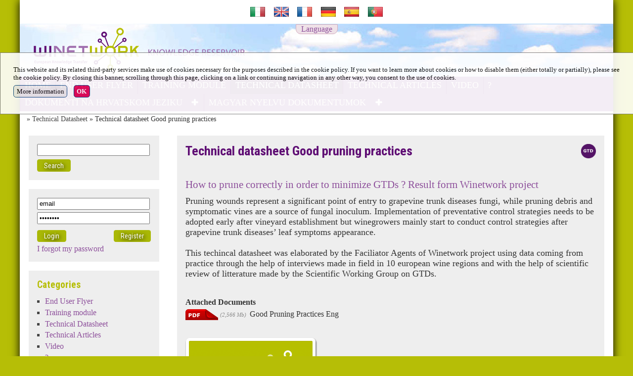

--- FILE ---
content_type: text/html
request_url: http://www.winetwork-data.eu/en/technical_datasheet/technical_datasheet__good_pruning_practices_sc_16596.htm
body_size: 24774
content:

<!DOCTYPE HTML>
<html>
  <head>
    <meta http-equiv="Content-Type" content="text/html; charset=iso-8859-1" />
    <!--//
    -->
    <meta name="viewport" content="width=device-width, initial-scale=1.0, maximum-scale=1.0, user-scalable=yes"/>
    <link rel="shortcut icon" href="/favicon.ico" />
 
 		
			<title>Technical datasheet  Good pruning practices - Technical Datasheet - Piacenza</title>
			<meta name="keywords" content="Technical datasheet Good pruning practices, Technical Datasheet, flavescence dorée, grapevine trunk diseases, knowledge reservoir, viticolture scientific research"  />
			<meta name="description" content="Pruning wounds represent a significant point of entry to grapevine trunk diseases fungi, while pruning debris and symptomatic vines are a source of fungal inoculum. Implementation of preventative control strategies needs to be adopted early after v" />
			 
   
    
    <!-- // AREA COMUNE DI INCLUSIONE HEAD : INIZIO // -->
    <link rel="canonical" href="http://www.winetwork-data.eu/en/technical_datasheet/technical_datasheet__good_pruning_practices_sc_16596.htm"/>

    <style type="text/css">
      html,body,div,span,applet,object,iframe,h1,h2,h3,h4,h5,h6,p,blockquote,pre,a,abbr,acronym,address,big,cite,code,del,dfn,em,img,ins,kbd,q,s,samp,small,strike,strong,sub,sup,tt,var,b,u,i,center,dl,dt,dd,ol,ul,li,fieldset,form,label,legend,table,caption,tbody,tfoot,thead,tr,th,td,article,aside,canvas,details,embed,figure,figcaption,footer,header,hgroup,menu,nav,output,ruby,section,summary,time,mark,audio,video{border:0;font-size:100%;font:inherit;vertical-align:baseline;margin:0;padding:0}article,aside,details,figcaption,figure,footer,header,hgroup,menu,nav,section{display:block}body{line-height:1}ol,ul{list-style:none}blockquote,q{quotes:none}blockquote:before,blockquote:after,q:before,q:after{content:none}table{border-collapse:collapse;border-spacing:0}#StyleSwitcher{position:fixed;top:5px;right:330px;z-index:10000;padding:10px;border:1px solid #cccccc;background-color:rgba(210,210,210,0.5);}
#StyleSwitcher a.checked{background-color:green;color:#ffffff;}
#StyleSwitcher .ButtonPressed{background-color:green;color:#ffffff;}
#wrapAll{overflow:auto;} 
.alertrobot{
		display:inline-block;
		opacity:.6;
		font-size:1em !important;		
		padding: 0.5em;
		width:auto !important;
		position: fixed;
		top: auto;
		left: 0;
		bottom:0;
		}

html{width:100%;margin:0px auto 0px auto;text-align:center;}
body{width:auto;margin:0px auto 0px auto;text-align:left;font-family:verdana;font-size:medium;line-height:1.3em;}
#HomeBanneroneContainer{max-width:100%;height:auto;}
#HomeBanneroneContainer ul{max-width:100%;height:auto;}
#HomeBanneroneContainer li{max-width:100%;height:auto;clear:both;}
#HomeBanneroneContainer a{max-width:100%;height:auto;}
img{max-width:100%;height:auto;}
@media \0screen{img{width:auto;}}
video{max-width:100%;height:auto;}
.videoWrapper{z-index:0;position:relative;padding-bottom:56.25%; /* 16:9 */padding-top:25px;height:0;clear: both;}
.videoWrapper iframe, .videoWrapper object, .videoWrapper embed{z-index:0;position:absolute;top:0;left:0;width:100%;height:100%;}
.SocialLoginButton{display:block;width:auto;height:40px;padding-left:42px;line-height:45px;vertical-align:middle;background-repeat:no-repeat;background-position:top left;border-radius:2px;margin:7px 0 0 0;background-size: 26px;background-position: 7px 7px;font-weight:bold;cursor:pointer;}
.SocialLoginButton a{color:#fff;}
.ButtonLoginFacebook{background-image:url('/icons/social/facebook-white-logo.svg');color:#fff;background-color:#4267b2;border:1px solid #4267b2;font-family: Helvetica, Arial, sans-serif;letter-spacing: .25px;font-size: 14px;}
.ButtonLoginGoogle{background-image:url('/icons/social/google-white-logo.svg');color:#4285f4;background-color:#ffffff;border:1px solid #4285f4;font-family:Roboto,arial,sans-serif;letter-spacing: .21px;font-size: 14px;}
#MapCanvas img{max-width:none;}
#MapCanvas label{ width:auto; display:inline;} 
h1{font-size:1.6em;margin-bottom:1em;}
h2{font-size:1.4em;margin-bottom:.75em;}
h3{font-size:1.2em;margin-bottom:.5em;}
a{color:#333333;text-decoration:none;font-weight:bold;}
a:link{color:#333333;}
a:visited{color:#454545;}
a:hover{color:#000000;}
a:active{color:#000000;}
p{margin:0 0 1em 0;}
b, strong{font-weight:bold;}
i, em{font-style:italic;}
ul{margin:0 1em 1em 1em;}
li{margin:0 0 .2em 0;}
input{width:auto;margin:0;padding:.2em;}
input[type="text"]{width:95%;} 
input[type="password"]{width:95%;} 
input[type="submit"]{margin:.5em 0 0 0;} 
input[type="reset"]{margin:.5em 0 0 0;} 
textarea{width:95%;} 
select{width:95%;} 
sup{vertical-align:super;font-size:.8em;}
sub{vertical-align:sub;font-size:.8em;}
#ContentArea{margin:1em;}
#AttachmentArea{margin:1em;}
#ColonnaPrincipale{padding:1em;}
#BottomArea{padding:1em;}
#TopMenu ul{position:relative;display:table;width:100%;margin:0;padding:0;}
#TopMenu li{min-width:160px;display:inline-block;border:1px solid;margin:0;white-space:nowrap;min-height:2em;text-align:center; float:left;}
#TopMenu a{display:block;vertical-align:middle;line-height:2em;padding:0 .5em 0 .5em;}
#CurrentPath{clear:both;padding:.5em 1em .5em 1em;font-size:.8em;margin:0;}
#CurrentPath ul{margin:0;padding:0;}
#CurrentPath li{display:inline-block;margin:0;padding:0;}
#BottomArea{clear:both;font-size:.75em;}
#BottomArea .BottomPagina{position:relative;}
#shynistat{position:absolute;bottom:0px;right:30px;display:inline;}
#BottomDatiAzienda{margin:0 0 1em 0;}
#SideBarMenu{margin:0 0 1em 0;}
#SideBarMenu li{margin:0 0 .3em 0;}
#SideBarMenu li:last-child{margin:0;}
#SideBarMenu li ul{list-style:square;margin:.3em 0 .3em 1em;}
#SideBarMenu li ul li{list-style-type:square;}
#SideBarMenu li ul.ulboxlogin{list-style:none;}
#SideBarMenu li ul.ulboxlogin li{list-style-type:none;}
#SideBarMenu li ul.ulboxlogin li .nameuser, .nameuser{font-weight:bold;font-size:1.3em;}
ul.ulboxlogin li .pulsanteSignUp{float:right;}
#wrapHeader .AreaAlbero{overflow:visible;}
.AreaAlbero{border:1px solid #cccccc;margin:0;padding:1em;overflow:auto;}
.AreaAlbero .Titolo{font-size:1.1em;margin-bottom:.75em;}
.AreaAlbero .SottoTitolo{font-size:.9em;margin-bottom:.5em;}
.Albero{font-size:.9em;}
.Albero li{margin:0 0 .5em 0;}
.Albero li:last-child{margin:0;}
#AlberoAgenda table{width:100%;}
#ContentArea ul{list-style:square;margin:.3em 0 1em 1em;}
#ContentArea li{list-style-type:square;}
body.PageTypeERR404 h1 {font-size:3em;}
body.PageTypeERR404 h2 {margin-bottom:0;}
body.PageTypeERR404 .Dettaglio {font-style:italic;font-size:.8em;}
body.PageTypeERR404 .BackToHomePage{margin:1em 0 0 0}
.paginazione{clear:both;}
.FormInfoWrap{border:1px solid #cccccc;margin:0;padding:1em;}
#FormInfo{text-align:left;margin:0 0 1em 0;clear:both;}
#FormInfo .testatina{font-size:1.4em;line-height:1.1em;margin-bottom:.5em;}
#FormInfo #IntroFormContatto{margin:0 0 1em 0;}
#FormInfo ul{list-style:none;margin:0;padding:0;}
#FormInfo ul li{list-style-type:none;}
#FormInfo ul li label{vertical-align:top;display:inline-block;width:35%;}
#FormInfo ul li input[type=text]{vertical-align:top;display:inline-block;width:60%;margin-left:2%;}
#FormInfo ul li textarea{vertical-align:top;display:inline-block;width:60%;margin-left:2%;}
#FormInfo ul li.form_captcha_code img{margin-left:2%;}
#FormInfo ul li.form_DisclaimFormContatto{margin:1em 0 1em 0;position:relative;}
#FormInfo ul li label[for=DisclaimFormContatto]{margin-left:1.5em;width:auto;}
#FormInfo ul li input[name=DisclaimFormContatto]{position:absolute;top:.5em;left:0;}
#FormInfo ul li.form_submit{margin:1em 0 1em 35%;}
#FormInfo ul li.form_datirichiesti{font-size:.9em;font-style:italic;}
.Titolo{font-size:1.4em;line-height:1.1em;margin-bottom:.5em;color:red;}
.Titolo a{color:red;}
.TitoloNoLink{font-size:1.4em;line-height:1.1em;margin-bottom:.5em;color:red;}
.SottoTitolo{font-size:1.2em;line-height:1.1em;margin-bottom:.5em;color:gray;}
.Dettaglio{margin:0 0 1em 0;}
.navigapagine a{white-space:pre;display:inline-block;text-align:center;}
.PaginaCorrente{border:1px solid #a1a1a1}
#ContentArea ul.ElencoCategorie{margin:1em 0 1em 0;list-style:none;clear:both;}
#ContentArea ul.ElencoCategorie li{list-style-type:none;}
#ContentArea ul.ElencoSchede{margin:1em 0 1em 0;list-style:none;clear:both;}
#ContentArea ul.ElencoSchede li{list-style-type:none;/*float:left;*/}
#ContentArea ul.FormList{margin:1em 0 1em 0;list-style:none;clear:both;}
#ContentArea ul.FormList li{list-style-type:none;}
#ContentArea ul.FormList li label{vertical-align:top;}
#ContentArea ul.FormList li textarea{width:95%;}
#ContentArea ul.FormList li input[name="captcha_code"]{width:10em;float:left;margin-right:1em;}
div.ParteProdottoScheda{display:inline-block;border:1px solid #cccccc;margin:.5em 0 .5em 0;}
div.ParteProdottoScheda form{margin:1em;}
div.ParteProdottoScheda .AreaQta{display:block;width:auto;}
div.ParteProdottoScheda input[name="Qta"]{width:5em;}
div.ParteProdottoScheda .AreaPrezzo{display:block;width:auto;}
div.ParteProdottoScheda .AreaRegimeIva{font-style:italic;font-size:.8em;}
.AreaDataGGMMMMAAAAA select[name="ddinizio"]{width:3em;text-align:right;}
.AreaDataGGMMMMAAAAA select[name="mminizio"]{width:8em;}
.AreaDataGGMMMMAAAAA select[name="yyinizio"]{width:5em;}
.AreaDataGGMMMMAAAAA select[name="ddfine"]{width:3em;text-align:right;}
.AreaDataGGMMMMAAAAA select[name="mmfine"]{width:8em;}
.AreaDataGGMMMMAAAAA select[name="yyfine"]{width:5em;}
.ElementoElenco .AreaProdottoScheda{text-align:right;}
.ElementoElenco div.ParteProdottoScheda{display:inline-block;border:1px solid #cccccc;margin:.5em 0 .5em 0;}
.ElementoElenco div.ParteProdottoScheda form{margin:.5em;}
.ElementoElenco div.ParteProdottoScheda .AreaLabel{margin-right:.3em;}
.ElementoElenco div.ParteProdottoScheda .AreaValore{margin-right:1em;}
.ElementoElenco div.ParteProdottoScheda .AreaQta{display:inline;width:auto;}
.ElementoElenco div.ParteProdottoScheda input[name="Qta"]{width:5em;}
.ElementoElenco div.ParteProdottoScheda .AreaPrezzo{display:inline;width:auto;}
.ElementoElenco div.ParteProdottoScheda .AreaSubmit{margin-left:1em;}
.Bandierinaschede{text-align:right;}
.MarcheScheda{float:right;}
.ElementoElenco{border:1px solid #cccccc;margin:0 0 1em 0;padding:.5em;min-height:200px;}
.PageTypeCAT .Copertina{max-width:100%;height:auto;}
.PageTypeARG .Copertina{max-width:100%;height:auto;}
.Copertina, .CopertinaElementoElenco{display:inline;vertical-align:top;float:left;margin:0 1em 0 0;width:auto;height:auto;}
.Copertina a{display:block;}
.ElementoElenco .Copertina{width:auto;height:auto;}
.ElementoElenco .MarcheScheda{float:none;display:block;width:auto;}
#SottoTitoloAlberoAgenda{text-align:center;}
#SottoTitoloAlberoAgenda span.MeseCorrente{display:inline-block;margin-left:1em;margin-right:1em;}
#SottoTitoloAlberoAgenda a{display:inline-block;padding:2px;border:1px solid #cccccc;}
#SottoTitoloAlberoAgenda a:hover{border:1px solid #757575;text-decoration:none;}
table.TabCalendario{border-collapse:separate;border-spacing:2px;}
table.TabCalendario th{text-align:right;padding:2px;}
table.TabCalendario td{text-align:right;padding:2px;border:1px solid #cfcfcf;}
table.TabCalendario td.Enabled:hover{text-align:right;padding:2px;border:1px solid #757575;}
table.TabCalendario td.TdCalendCorrente{background-color:#f6f6f6;border:1px solid #757575;}
table.TabCalendario td.PreTdCalendFestivo{background-color:#eeeeee;}
table.TabCalendario td.TdCalendFestivo{background-color:#e1e1e1;}
table.TabCalendario td a{display:block;}
table.TabCalendario td{color:#999999;}
table.TabCalendario td.Enabled{background-image:url('/icons/calendario/iconamesecalendario_enabled.png');background-repeat:no-repeat;background-position:top left;}
table.TabNotifiche td{width:auto !important;vertical-align:top;font-weight:normal !important;color:#C10000;}
#AttachmentArea ul{border:1px solid #cccccc;margin:0 0 1em 0;padding:1em;}
#AttachmentArea li.headerOggettiCorrelati{font-size:1.1em;margin:0 0 .5em 0;display:block;}
#AttachmentArea li{margin:0 0 .3em 0;font-size:.9em;}
#AttachmentArea ul.ListaImg li.headerOggettiCorrelati{font-size:1.1em;margin:0 0 .5em 0;display:block;border:0px;}
#AttachmentArea ul.ListaImg li{margin:0 1em 1em 0;display:inline-block;border:1px solid #cccccc;vertical-align:top;}
#AttachmentArea ul.ListaImg li .ElementoImgfoto{display:block;text-align:center;}
#AttachmentArea ul.ListaImg li .ElementoDidImg{font-size:.8em;line-height:1.1em;text-align:center;display:block;margin:0 .3em .3em .3em;}
#AttachmentArea ul.listaSottoschede{list-style:square;}
#AttachmentArea ul.listaSottoschede li.headerOggettiCorrelati{list-style-type:none;margin:0 0 .5em 0;}
#AttachmentArea ul.listaSottoschede li{list-style-type:square;margin:0 1em .3em 1em;}
#AttachmentArea ul.listaSottoschedeSnippet{list-style:none;}
#AttachmentArea ul.listaSottoschedeSnippet li.headerOggettiCorrelati{list-style-type:none;margin:0 0 .5em 0;}
#AttachmentArea ul.listaSottoschedeSnippet li.WrapSnippet{list-style-type:none;margin:0;}
#AttachmentArea ul.listaSottoschedeSnippet li.WrapSnippet .Snippet{clear:both;display:table;width:100%;}
#AttachmentArea ul.listaSottoschedeSnippet li.WrapSnippetSelected{display:none;}
#ElencoLinkAllegatiPagamento {border:0px solid #cccccc;margin:1em 0 1em 0;padding:0;clear:both;float:none;}
#ElencoLinkAllegatiPagamento ul{border:0px solid #cccccc;margin:0;padding:0;list-style:none;}
#ElencoLinkAllegatiPagamento li{border:1px solid #cccccc;margin:0 0 1em 0;padding:1em;list-style:none;}
#ElencoLinkAllegatiPagamento li:last-child{margin:0;}
.WrapAreaLinkInterni{clear:both;margin:1em 0 1em 0;font-size:.8em;}
#ContentArea .WrapAreaLinkInterni ul{list-style:none;margin:0;padding:0;}
#ContentArea .WrapAreaLinkInterni ul li{list-style-type:none;}
#ContentArea .Albero ul{list-style:none;margin:0;padding:0;}
#ContentArea .Albero ul li{list-style-type:none;display:inline-block;float:left;margin:0 1em 1em 1em;max-width:250px;height:auto;vertical-align:top;}
#ContentArea .Albero .Icon{text-align:center;}
#ContentArea .Albero .Text{text-align:center;}
.AreaBoxPaginaImmagine{text-align:center;}
.GalleryNavigationBar{margin:.5em 0 1em 0;}
.BottoneNavigazioneLeft{float:left;}
.BottoneNavigazioneRight{float:right;}
body.PageTypeIMG .Descrizione{clear:both;}
body.PageTypeIMG .BackLink{clear:both;margin:1em 0 0 0 ;}
#ContentArea .SchedaGalleria ul.ListaImg{list-style:none;margin:0 0 1em 0;}
#ContentArea .SchedaGalleria ul.ListaImg li{list-style-type:none;margin:0 1em 1em 0;display:inline-block;width:160px;border:1px solid #cccccc;vertical-align:top;}
#ContentArea .SchedaGalleria ul.ListaImg li .ElementoDidImg{font-size:.8em;line-height:1.1em;text-align:center;display:block;margin:0 .3em .3em .3em;width:150px;}
.AreaCommenti{clear:both;vertical-align:top;display:block;}
.AreaCommenti .ElementoElenco{min-height:3em;}
.ElemencoCommenti{margin:1em 0 0 0;}
#ContentArea ul.ElencoCommenti{list-style:none;margin:.5em 0 1em 0;}
#ContentArea li.ElementoElencoCommenti{list-style-type:none;margin:0 1em 1em 0;border:1px solid #cccccc;}
#ContentArea ul.commento{list-style:none;margin:1em;}
#ContentArea ul.commento li{list-style-type:none;margin:0 0 0 0;}
.TestataCommento{border-bottom:1px solid #cccccc;}
.ElementoDataOra{float:right;font-style:italic;font-size:.8em;color:#757575;}
.ElementoData{display:inline-block;}
.ElementoOra{display:inline-block;}
.Utente{font-weight:bold;}
.ElementoLabelVoto , .ElementoVotoRating{display:inline-block;}
.ElementoNuovoCommento input{max-width:30em;}
#ContentArea li.ElementoElencoCommenti li.ContenitoreElencoCommentiFigli{margin:.5em 0 .5em 0;}
#ContentArea li.ElementoElencoCommenti li.ContenitoreElencoCommentiFigli ul{background-color:#eeeeee;margin:0;padding:0;}
#ContentArea li.ElementoElencoCommenti li.ContenitoreElencoCommentiFigli ul .commento{margin:.5em;}
#ContentArea ul.PageSnippets{margin:1em 0 1em 0;list-style:none;}
#ContentArea ul.PageSnippets li.PageSnippetsElement{list-style-type:none;}
#ContentArea div.Snippet{border:1px solid #cccccc;margin:0 0 1em 0;padding:.5em;min-height:200px;display:block;clear:both;}
#ContentArea div.Snippet div.CopertinaElementoElenco{width:auto;height:auto;}
#ContentArea div.Snippet div.DataPubblicazione{text-align:right;font-style:italic;font-size:0.8em;}
#ContentArea div.Snippet div.ElementoLabelCommento{display:inline;padding-right:1em;font-size:0.8em;}
#ContentArea div.Snippet div.ElementoTestoCommento{display:inline;font-size:0.8em;}
#ContentArea div.ElencoDatiScheda ul{display:inline-block;}
#ContentArea div.Snippet img.AlmanaccoIcon{float:left;margin:0 1em 0 1em;}
.PageTypeAGD #ContentArea ul.PageSnippets{margin:1em 0 0 0;display:inline-block;width:100%;}
.PageTypeAGD #ContentArea ul.PageSnippets li:last-child .Snippet{margin-bottom:0;}
#MapCanvas{height:20em;border:1px solid;margin:1em 0 1em 0;clear:both;}
.Dettaglio iframe{max-width:100%;}
.ElementRow{display:block;width:100%;margin-bottom:.5em;}
form .ElementColLabel{display:inline-block;width:20%;vertical-align:top;text-align:right;padding-right:1em;vertical-align:top;}
form .ElementColInput{display:inline-block;width:70%;vertical-align:top;}
div.wrapImgPerc50{display:inline-block;width:49%;vertical-align:top;}
form .ElementColInput input[readonly=readonly]{display:inline-block;width:90%;}
form .ElementColInputPopupOpener{display:inline-block;}
form .ElementColInput input{vertical-align:top;}
form .DisclaimRegNews{display:block;max-height:200px;overflow:auto;margin-bottom:.5em;font-size:.9em;border:1px solid #cccccc;padding:.6em;}
form .ElementColLabelCheck{display:inline-block;width:20%;text-align:right;padding-right:1em;}
form .ElementColInputCheck{display:inline-block;width:70%;}
.LabelRequiredField:after{content:'*';}
#ContentArea ul.DescrTextInputMode{font-size:.7em;list-style:none;margin:0;padding:0;}
#ContentArea ul.DescrTextInputMode li{list-style-type:none;}
#ContentArea ul.DescrLayoutMode{list-style:none;margin:0;padding:0;display:block;}
#ContentArea ul.DescrLayoutMode li{font-size:.8em;width:25%;min-width:6em;padding-right:1em;list-style-type:none;display:inline-block;text-align:center;vertical-align:top;}
#AreaImages{margin:2em 0 2em 0;}
#AreaImages .testatina{margin:0 0 1em 0;font-weight:bold;}
#AreaImagesModify{margin-bottom:1em;}
#AreaImagesAdd{margin:2em 0 2em 0;}
#AreaAttachs{margin:2em 0 2em 0;}
#AreaAttachs .testatina{margin:0 0 1em 0;font-weight:bold;}
#AreaAttachsModify{margin-bottom:1em;}
#AreaAttachsAdd{margin:2em 0 2em 0;}
.ElementColImage{display:inline-block;width:20%;padding:0;vertical-align:top;text-align:center;}
.ElementColImage{display:inline-block;width:20%;padding:0;vertical-align:top;text-align:center;}
.ElementColImageData{display:inline-block;width:70%;padding:0;vertical-align:top;text-align:left;}
.ElementColImageDataRow{margin:0 0 0 1em;}
#ContentArea div.VisualIntranetToolbar{margin:1em 0 2em 0;padding:0;}
#ContentArea div.VisualIntranetToolbar ul{list-style:none;display:block;width:auto;margin:0;padding:0;}
#ContentArea div.VisualIntranetToolbar ul li{list-style-type:none;display:inline-block;width:12%;min-width:4em;margin:0;padding:0;text-align:center;vertical-align:top;}
#ContentArea div.VisualIntranetToolbar ul li a{display:block;}
#AreaCorpoVisualintranet #ImgLogoButtonUpload:hover, span.elementocatdominio{cursor:pointer;}
#AreaCorpoVisualintranet #ImgLogoButtonUpload{border:1px solid #cccccc;background-color:#eeeeee;}
.PageTypeCARW #wrapSideBar{display:none;}
.PageTypeCARW #wrapCurrentPath{display:none;}
.AreaCarrello{margin:1.5em 1em 3em 1em;font-size:.9em;}
.TitoloListino{font-size:1.4em;line-height:1.1em;margin-bottom:.5em;color:red;}
.WrapAreaInvitoReg{margin-bottom:1.5em;overflow:auto;}
.WrapAreaInvitoReg .WrapBoxInvitoReg{float:left;margin:0;padding:1em;}
.WrapAreaInvitoReg .WrapBoxInvitoReg img.allert{vertical-align:middle;}
.WrapAreaInvitoReg .WrapBoxInvitoReg .InvitoReg1{display:block;margin:1em 0 0 0;}
.WrapAreaInvitoReg .WrapBoxLoginCar .Titolo{border:none;}
.WrapAreaInvitoReg .WrapBoxLoginCar{float:right;display:inline-block;min-width:190px;border:1px solid #cccccc;margin:0;padding:1em;}
#CarrFormAreaBoxListinoAttivo span.ListinoApplicato{font-weight:bold;}
.AreaBoxCoupon .Label{color:#757575;}
.AreaBoxCoupon .Label:after{content:":";}
.AreaBoxCoupon .Valore{font-weight:bold;font-size:1.2em}
ul#ulFasiCarrello{margin:0 0 1em 0;padding:0;clear:both;}
ul#ulFasiCarrello li{display:inline-block;white-space:nowrap;background-repeat:no-repeat;padding:0px 10px 0px 45px;margin:.20em ;background-color:#cccccc;width:auto;border-radius:10px;line-height:25px;vertical-align:middle;overflow:visible;}
/*ul#ulFasiCarrello li:first-child{margin:0;}*/
ul#ulFasiCarrello li a{color:#ffffff;display:block;}
ul#ulFasiCarrello li a:link{color:#ffffff;}
ul#ulFasiCarrello li a:visited{color:#ffffff;}
ul#ulFasiCarrello li a:active{color:#ffffff;}
ul#ulFasiCarrello li a:hover{color:#f9e922;}
ul#ulFasiCarrello li.Fase1{background-color:#2f527c;background-image:url('/img/tab_attivo_fase1.png');}
ul#ulFasiCarrello li.Fase2{background-color:#2f527c;background-image:url('/img/tab_fase2.png');}
ul#ulFasiCarrello li.Fase3{background-color:#2f527c;background-image:url('/img/tab_fase3.png');}
ul#ulFasiCarrello li.Fase4{background-color:#2f527c;background-image:url('/img/tab_fase4.png');}
ul#ulFasiCarrello li.Fase5{background-color:#2f527c;background-image:url('/img/tab_fase5.png');}
ul#ulFasiCarrello li.FaseDis1{background-image:url('/img/tab_fase1.png');}
ul#ulFasiCarrello li.FaseDis2{background-image:url('/img/tab_fase2.png');}
ul#ulFasiCarrello li.FaseDis3{background-image:url('/img/tab_fase3.png');}
ul#ulFasiCarrello li.FaseDis4{background-image:url('/img/tab_fase4.png');}
ul#ulFasiCarrello li.FaseDis5{background-image:url('/img/tab_fase5.png');}
ul#ulFasiCarrello li.FaseAttiva1{background-image:url('/img/tab_attivo_fase1.png');background-color:#2f527c;}
ul#ulFasiCarrello li.FaseAttiva1 a{color:#f9e922;}
ul#ulFasiCarrello li.FaseAttiva1 a:link{color:#f9e922;}
ul#ulFasiCarrello li.FaseAttiva1 a:visited{color:#f9e922;}
ul#ulFasiCarrello li.FaseAttiva1 a:active{color:#f9e922;}
ul#ulFasiCarrello li.FaseAttiva1 a:hover{color:#D2DFEE;}
ul#ulFasiCarrello li.FaseAttiva2{background-image:url('/img/tab_attivo_fase2.png');background-color:#2f527c;}
ul#ulFasiCarrello li.FaseAttiva2 a{color:#f9e922;}
ul#ulFasiCarrello li.FaseAttiva2 a:link{color:#f9e922;}
ul#ulFasiCarrello li.FaseAttiva2 a:visited{color:#f9e922;}
ul#ulFasiCarrello li.FaseAttiva2 a:active{color:#f9e922;}
ul#ulFasiCarrello li.FaseAttiva2 a:hover{color:#D2DFEE;}
ul#ulFasiCarrello li.FaseAttiva3{background-image:url('/img/tab_attivo_fase3.png');background-color:#2f527c;}
ul#ulFasiCarrello li.FaseAttiva3 a{color:#f9e922;}
ul#ulFasiCarrello li.FaseAttiva3 a:link{color:#f9e922;}
ul#ulFasiCarrello li.FaseAttiva3 a:visited{color:#f9e922;}
ul#ulFasiCarrello li.FaseAttiva3 a:active{color:#f9e922;}
ul#ulFasiCarrello li.FaseAttiva3 a:hover{color:#D2DFEE;}
ul#ulFasiCarrello li.FaseAttiva4{background-image:url('/img/tab_attivo_fase4.png');background-color:#2f527c;}
ul#ulFasiCarrello li.FaseAttiva4 a{color:#f9e922;}
ul#ulFasiCarrello li.FaseAttiva4 a:link{color:#f9e922;}
ul#ulFasiCarrello li.FaseAttiva4 a:visited{color:#f9e922;}
ul#ulFasiCarrello li.FaseAttiva4 a:active{color:#f9e922;}
ul#ulFasiCarrello li.FaseAttiva4 a:hover{color:#D2DFEE;}
ul#ulFasiCarrello li.FaseAttiva5{background-image:url('/img/tab_attivo_fase5.png');background-color:#2f527c;}
ul#ulFasiCarrello li.FaseAttiva5 a{color:#f9e922;}
ul#ulFasiCarrello li.FaseAttiva5 a:link{color:#f9e922;}
ul#ulFasiCarrello li.FaseAttiva5 a:visited{color:#f9e922;}
ul#ulFasiCarrello li.FaseAttiva5 a:active{color:#f9e922;}
ul#ulFasiCarrello li.FaseAttiva5 a:hover{color:#D2DFEE;}
div.AreaMessaggiPromozioneCar{border:1px solid #cccccc;margin:0 0 1em 0;padding:0;}
div.AreaMessaggiPromozioneCar ul{margin:.5em;padding:0;}
div.AreaMessaggiPromozioneCar ul li{margin:0;padding:0;}
div.AreaStrumentiCar{margin:.5em;padding:0;text-align:right;}
div.AreaStrumentiCar .AreaBottoneCar{display:inline-block;margin:0 .5em 0 0;}
div.AreaStrumentiCar .AreaBottoneCar a{line-height:25px;display:block;border:1px solid #cccccc;background-color:#eeeeee;vertical-align:middle;padding:.2em .5em .2em .3em;cursor:pointer;border-radius:.2em;}
div.AreaStrumentiCar .AreaBottoneCar a:hover{border:1px solid #888888;background-color:#cccccc;}
div.AreaStrumentiCar .AreaBottoneCar a img{vertical-align:middle;float:left;margin:0 .5em 0 0;}
div.AreaStrumentiCar .AreaContinuaCar{display:inline-block;margin:0 .5em 0 0;}
div.AreaStrumentiCar .AreaContinuaCar a{line-height:25px;display:block;border:1px solid #cccccc;background-color:#eeeeee;vertical-align:middle;padding:.2em .5em .2em .3em;cursor:pointer;border-radius:.2em;}
div.AreaStrumentiCar .AreaContinuaCar a:hover{border:1px solid #888888;background-color:#cccccc;}
div.AreaInfoSpedizioniEstero{margin:0 0 .5em 0;}
div.AreaInfoFonitureMaggioriEuro{margin:0 0 .5em 0;}
div.AreaPerProbScriveteA{margin:0 0 .5em 0;}
#TabProdotti{margin:.5em 0 1em 0;color:#454545;}
#TabProdotti td{padding:0 .5em 0 .5em;}
#TabProdotti td.TdQta input[type=text]{text-align:right;width:3em;}
tr.RigaIntestazione{background-color:rgba(0,0,0,.6);}
tr.RigaIntestazione td{padding:2em;color:#ffffff;}
td.IntQta{text-align:right;}
td.IntImpon{text-align:right;}
td.IntPrezzoBase{text-align:right;}
td.IntALiqIva{text-align:right;font-size:.8em;}
td.IntPrezzo{text-align:right;}
td.IntElimina{text-align:center;} 
tr.TrProd{background-color:rgba(0,0,0,.1);}
tr.TrProdAlt{background-color:rgba(0,0,0,.05);}
td.TdQta{text-align:right;}
td.TdImpon{text-align:right;}
td.TdImpon:after{content:" \20AC";}
td.TdPrezzoBase{text-align:right;white-space:nowrap;}
td.TdPrezzoBase:after{content:" \20AC";}
td.TdAliqIva{text-align:right;}
td.TdAliqIva:after{content:"%";font-size:.8em;}
td.TdPrezzo{text-align:right;white-space:nowrap;background-color:rgba(0,0,0,.1);}
td.TdPrezzo:after{content:" \20AC";}
td.TdElimina{text-align:center;font-size:.8em;}
#TabProdotti tr.TrTotaliCarrello td{padding:.2em .5em .2em .5em;}
td.LabelTotale{text-align:right;}
td.TdTotaleProdottiBase{text-align:right;white-space:nowrap;border-top:1px solid #888888;}
td.TdTotaleProdottiBase:after{content:" \20AC";}
td.TdTotaleProdotti{text-align:right;border-top:1px solid #888888;white-space:nowrap;background-color:rgba(0,0,0,.1);}
td.TdTotaleProdotti:after{content:" \20AC";}
td.TdTotale{font-weight:bold;}
td.TdTotale:after{content:" \20AC";}
td.TdTotaleImp{text-align:right;white-space:nowrap;}
td.TdTotaleImp:after{content:" \20AC";}
td.TdTotaleAliq{text-align:right;white-space:nowrap;}
td.TdTotaleAliq:after{content:"%";font-size:.8em;}
td.TdTotaleIvato{text-align:right;white-space:nowrap;background-color:rgba(0,0,0,.1);}
td.TdTotaleIvato:after{content:" \20AC";}
tr.TrTotaliCarrello td.LabelTotale{font-weight:bold;}
tr.TrTotaliCarrello td.TdTotaleImp{white-space:nowrap;border-top:1px solid #888888;border-bottom:1px solid #888888;background-color:rgba(0,0,0,.05);}
tr.TrTotaliCarrello td.TdTotaleIvato{white-space:nowrap;border-top:1px solid #888888;border-bottom:1px solid #888888;font-weight:bold;}
td.TdImportoTotale{white-space:nowrap;}
td.TdImportoTotale:after{content:" \20AC";}
div.AreaErroriCar{border:1px solid #cccccc;color:#aa0000;margin:0 0 1em 0;padding:0;}
div.AreaErroriCar ul{list-style:none;margin:1em;padding:0;}
div.AreaErroriCar ul li{list-style-type:none;margin:0 .5em 0;padding:0;display:inline-block;/*white-space:nowrap;width:23%;*/}
.CarrFormAreaDati ul.UlElencoPagamentiCar{margin:2em 1em 1em 1em;padding:0;}
span.RadioPagamento{display:inline-block;width:1.3em}
span.TipoPagamento{display:inline-block;margin:0 0 0 1em;font-weight:bold;font-size:1.2em;}
span.SpiegaTipoPagamento{display:block;clear:both;margin:.4em 1em .7em 2.5em;}
#ToggleDynamicMenu img {cursor:pointer;}
@media only screen and (max-width:490px){#TabProdotti td{font-size:.75em;}}
#SideBarMenu div.TodayEvents ul.PageSnippets{list-style:none;margin:0;padding:0;}
#SideBarMenu div.TodayEvents ul.PageSnippets li{list-style-type:none;}
#SideBarMenu div.TodayEvents div.Snippet img.AlmanaccoIcon{display:none;float:left;margin:0px 1em 0px 0px;max-width:100%;height:auto;}
#SideBarMenu div.TodayEvents div.Snippet .CopertinaElementoElenco{display:none;max-width:100%;height:auto;}
#SideBarMenu div.TodayEvents div.Snippet .Sottotitolo{display:none;}
#SideBarMenu div.TodayEvents div.Snippet .Descrizione{display:none;}
#SideBarMenu div.TodayEvents div.SnippetSoloInElenco .Sottotitolo{display:block;}
#SideBarMenu div.TodayEvents div.SnippetSoloInElenco .Descrizione{display:block;}
.RichiestaInfoViaggio a{display:block;line-height:1em;text-align:center;}
.AreaSqueeze, .IntroSqueeze{margin:0 0 1em 0;}
.SpallaSqueeze, .FormSqueeze{display:inline-block;vertical-align:top;margin:0 0 0 0;width:44%;margin:0 5% 0 0}
.SpallaSqueeze{}
.FormSqueeze{border:1px solid #cccccc;}
.FormSqueeze form {margin:1em;}
#SqzDisclaim{display:none;width:50%;height:80%;overflow:auto;}
#SqzDisclaimOpener{cursor:pointer;}
.SpallaSqueeze {width:35%;margin:0;}
.FormSqueeze{width:61%;margin:0 0 0 3%;}
/*
a.HistoryBackError {display:inline-block;margin:.5em 0 1em 0;padding:.5em;font-size: 0.9em;background-color:#e1e1e1;color:#000000;border:1px solid #ADADAD;text-decoration:none;}
a.HistoryBackError:hover {color:#000000;text-decoration:none;border:1px solid #000000;}
*/

@media (min-width:1220px){body{width:1200px;}}
@media print{body{box-shadow:none !important;}
#wrapTopHeader{position:static !important;}
#wrapTopMenu{display:none !important;}#TopSearchContainer{display:none !important;}#wrapMain{display:block !important;width:100% !important;overflow:visible !important;float:none !important;}#wrapContent{display:block !important;width:100% !important;overflow:visible !important;float:none !important;}#wrapAttachment{display:block !important;width:100% !important;overflow:visible !important;float:none !important;}#wrapSideBar{display:none !important;}#wrapFooter{}}
.AreaVarDescr {border:0px solid #ccc;margin:0px;padding:0px;line-height:1.2em;display:inline-block;}
.AreaVarDescr ul {list-style:none;margin:.2em 0 0 0;padding:0px;}
.AreaVarDescr li {list-style-type:none;margin:.2em 0 0 0;padding:0px;display:inline;}
.AreaVarDescr li:not(:first-child):before {content:' / ';}
.AreaVarDescr .VarLabel:after {content:': ';}
.AreaVarDescr .VarValue {font-style:italic;}



    </style>
<meta property="og:image" content="http://www.winetwork-data.eu/intranet/immagini/16596/w900/img16596-01-1.png" />

<script type="text/javascript">
    <!--
    function PopupWindow(myURL, myHeight, myWidth) {
    	var w_options="alwaysLowered=yes,toolbar=no,menubar=0,scrollbars=yes,resizable=yes,status=no,location=no,height=" + myHeight + ",width=" + myWidth;
    	var w_name="copywin";
    	w_win=window.open(myURL, w_name, w_options);
    	w_win.focus();
    }

    function ResetForm(formName) {
        var oFormObject = document.forms[formName];
        for(var objelement=0; objelement < oFormObject.elements.length; objelement++){
            switch (oFormObject[objelement].type) {
                case'text': { oFormObject[objelement].value=''; break; }
                case 'select-one': { oFormObject[objelement].selectedIndex=0; break; }
                case 'checkbox': { oFormObject[objelement].checked=false; break; }
                case 'radio': { oFormObject[objelement].checked=false; break; }
                //case 'hidden': { break; }
                //case 'submit': { break; }
                //case 'button': { break; }
                //case 'reset': { break; }
                // And so on.. and so on..

                // whatever is passed to switch that is not caught
                // by the above fall under this category.
                default: { break; }
            }
        }
        return false;
      }

      

    //-->
      
      //data una tabella con id 'tabname' nasconde/mostra tutte le linee che hanno cella che ha come contenuto 'valore'
      function toggleLiness(tabname,valore){
        $('#'+tabname +' td:contains("'+valore +'")').parent().toggle();
      }
    
    
			function VerifyMaxPz(form) {
				var Qta = form.Qta.value-0;
				var MaxPz = form.MaxPz.value-0;
				var bResponse = false;
				//alert('Qta : '+Qta);
				//alert('MaxPz : '+MaxPz);
				if (Qta<=MaxPz) {
				    //alert(Qta+' <= '+MaxPz);
						bResponse = true;
				} else {
  			    //alert(Qta+' > '+MaxPz);
  			    var msg1 = 'Number of items in stock';
  			    var msg2 = 'Confirm';
  			    var answer = confirm(msg1+': '+MaxPz+'\n'+msg2+'?');
  					if (answer) {
  						form.Qta.value=MaxPz;
  						bResponse = true;
  					}
				}
			  return bResponse;
			}

</script>





<meta name="format-detection" content="telephone=no">

    <!-- // AREA COMUNE DI INCLUSIONE HEAD : FINE // -->


    


    <link rel="stylesheet" type="text/css" href="/visualizzazione/adaptive/css/adaptive-3cols-perc-pcs.css" />
    <link rel="stylesheet" type="text/css" href="/visualizzazione/adaptive/css/secondary-area-bottom.css" />
    
    
    
  

            <!-- Start VisualLightBox.com HEAD section -->
            <link rel="stylesheet" href="/index_files/vlb_files1/vlightbox1.css" type="text/css" />
            <link rel="stylesheet" href="/index_files/vlb_files1/visuallightbox.css" type="text/css" media="screen" />
            <script src="/index_files/vlb_engine/jquery.min.js" type="text/javascript"></script>
            <script src="/index_files/vlb_engine/visuallightbox.js" type="text/javascript"></script>
            <!-- End VisualLightBox.com HEAD section -->
    

    <link href="http://fonts.googleapis.com/css?family=Roboto+Condensed:400italic,700italic,700,400" rel="stylesheet" type="text/css" />
    

    <link rel="stylesheet" type="text/css" href="/css/main-carrello-bw.css" />
    <link rel="stylesheet" type="text/css" href="/css/carrello.css" />
    
    <link rel="stylesheet" type="text/css" href="/css/personal.css" />

	  
    <script src="/jquery/MenuFixTopOnScroll.js" type="text/javascript"></script>
	  

        <link rel="stylesheet" type="text/css" href="/jquery/scrolltotop/ui.totop.css" />
    <script src="/jquery/scrolltotop/jquery.ui.totop.js" type="text/javascript"></script>
  	<!-- Starting the plugin -->
  	<script type="text/javascript">
  		$(document).ready(function() {
  			/*
  			var defaults = {
  	  			containerID: 'toTop', // fading element id
  				containerHoverID: 'toTopHover', // fading element hover id
  				scrollSpeed: 1200,
  				easingType: 'linear' 
  	 		};
  			*/
  			$().UItoTop({ easingType: 'easeOutQuart' });
  		});
  	</script>



<style type="text/css">
  .ButtonChangeLanguage {cursor:pointer;}
  
  #WrapLayerOver {text-align:center;
    position:relative;}
    #LayerOver {display:none;/*cursor:pointer;*/}
    #WrapButtonLayer {
      display:block;
      width:100%;
      position:absolute;
      top:0px;
      top:100%;
      left:0px;
      text-align:center;
      z-index:100000;
      background-color:transparent;
      }
      #ToggleLayerOver {cursor:pointer;display:inline-block;text-align:center;font-size:.9em;border:1px solid #D2AABC;background-color:#EFE2E8;padding:0 10px 0 10px;border-bottom-right-radius:10px;border-bottom-left-radius:10px;}
      .ButtonChangeLanguage{margin:.8em .5em .5em .5em;}
  
</style>

	  
    <script type="text/javascript">

      var Counter=0;
        
      $(document).ready(
  			function(){



            
  					$("#ToggleLayerOver").click(function() {
  					  slideToggle('#LayerOver');
            });
  					
  					$("img.ButtonChangeLanguage").click(function() {
              var NewValue=$(this).attr('title');
              setCookie('MyDefaultLanguage',NewValue,22);
  					  slideToggle('#LayerOver');
  					  if (NewValue == 'en') {
     					  document.location.href='/';
 					      }
  					  else {
    					  document.location.href='\/'+NewValue+'\/default.asp';
    					  }
            });
            
            ChkLayerOver('MyDefaultLanguage', '#LayerOver');
            
	
            $(":input:not(:hidden)").each(function (i) { $(this).attr('tabindex', i + 1); });

            $('.videoElementID').bind('contextmenu',function() { return false; });
 
   					CreateDynamicMenu('#TopMenu');
  					$('#TopMenu ul li ul').hide ();
 			  
//  					CreateDropDownArea('#AreaElenchiScheda .ElencoLink');

 CreateToggleArea("#AreaAlberoArgomenti");
 CreateToggleArea("#AreaAlberoNews");
 
  					
  					$("#ToggleDynamicMenu").click(function() {
  					  $("#DynamicMenu").toggle();
            });

  


            //----------------- Tabs init and function : start -----------------//
            //When page loads...
            //check if exist hash paramenter then set default value of tab + content to set visible as defualt
  /*
                $(".tab_content").hide(); //Hide all content
                $("ul.tabs li:first").addClass("active").show(); //Activate first tab
                $(".tab_content:first").show(); //Show first tab content
  */
            //On Click Event
            $("ul.tabs li").click(function() {
                $("ul.tabs li").removeClass("active"); //Remove any "active" class
                $(this).addClass("active"); //Add "active" class to selected tab
                $(".tab_content").hide(); //Hide all tab content
                var activeTab = $(this).find("a").attr("href"); //Find the href attribute value to identify the active tab + content
                $(activeTab).fadeIn(); //Fade in the active ID content
//                //carico la mappa solo se sto cliccando il relativo pulsante di accesso
//                if ($(this).attr("id")=="TabMapButton") {$("#TabMapContent").html(GoogleMapIframeString).css('display','block');};
///////////                TabsNavigator_checkVisibility( $("ul.tabs"));
                return false;
            });    
            //alert (document.URL.indexOf('#'));
            if (document.URL.indexOf('#')>=0) {
	                var UrlHashParameter = document.URL.substr(document.URL.indexOf('#')+1);
	                if (UrlHashParameter.substring(0,3)=='tab') {
         //               alert (UrlHashParameter);
                         $("ul.tabs li").removeClass("active"); //Remove any "active" class
                         var CurrTabIndex=$( "ul.tabs li a[href='#"+UrlHashParameter+"']" ).parent(); //find default active tab index
                         $(CurrTabIndex).addClass("active"); //Add "active" class to selected tab
                         $(".tab_content").hide(); //Hide all tab content
                         var activeTab = "#"+UrlHashParameter //Find the href attribute value to identify the active tab + content
                         $(activeTab).fadeIn(); //Fade in the active ID content
                         //$(activeTab).show(); //Show first tab content
                         $('html, body').animate({
         							           scrollTop: $(activeTab).offset().top
         							         }, 0);
							         }
              }
            else {
                $(".tab_content").hide(); //Hide all content
                $("ul.tabs li:first").addClass("active").show(); //Activate first tab
                $(".tab_content:first").show(); //Show first tab content
                //$("ul.tabs li:last").addClass("active").show(); //Activate first tab
                //$(".tab_content:last").show(); //Show first tab content
              }
            //nasconde i tab se ?resente un solo elemento
            if ($("ul.tabs li").length==1) {$("ul.tabs").hide();}

            	

            //----------------- Tabs init and function : end -----------------//

            /*					
            $('ID or class of the element containing the fading objects').innerfade({ 
                animationtype: Type of animation 'fade' or 'slide' (Default: 'fade'), 
                speed: Fadingspeed in milliseconds or keywords (slow, normal or fast)(Default: 'normal'), 
                timeout: Time between the fades in milliseconds (Default: '2000'), 
                type: Type of slideshow: 'sequence', 'random' or 'random_start' (Default: 'sequence'), 
                containerheight: Height of the containing element in any css-height-value (Default: 'auto') 
                runningclass: CSS-Class which the container get’s applied (Default: 'innerfade') 
              });
  					$('#HomeBanneroneContainer').innerfade({
  						animationtype: 'fade',
  						speed: 1300,
  						timeout: 4500,
  						type: 'random',
  						containerheight: $('#HomeBanneroneContainer img').height()+'px'
  					});
            */


            //nasconde i tab se è presente un solo elemento
            if ($("ul.tabs li").length==1) {$("ul.tabs").hide();}

				});

        
        function CreateDynamicMenu(IDContainer){

              //alert("IDContainer: "+IDContainer);
              $(IDContainer).find('li ul').each(function() {

                  Counter=Counter+1;
                  //$(this).parent().addClass('Opener');
                  
                  $(this).attr( "id", "SubMenu"+Counter );
                  $(this).attr( "class", "SubMenu" );
                  
                  var SubMenuName = "#SubMenu"+Counter
                  var ToggleMenuName = "#ToggleMenu"+Counter
                  var CurrLiHtml = $(this).parent().html();
                  
                  //Aggiungo il pulsante
                  $(this).parent().html('<div class="ToggleMenu" id="ToggleMenu'+Counter+'"></div>'+CurrLiHtml)
                  
                  //Aggiungo al pulsante la corrispondente funzione "toggle" per il suttomenu
        					$(ToggleMenuName).click(function() {
                    if ($(SubMenuName).css('display')=='none') {
                      //Chiudo eventuali altre tendine del menù aperte
                          $('#DynamicMenu ul li .ToggleMenu').removeClass('Opened');
              					  $('ul.SubMenu').hide();
              					  
                      //Mostro i rami dell'elemento cliccato
                        $(ToggleMenuName).parents("li").each(function() {  
                            //alert( $(this).attr("id") );
                            $(this).children(".ToggleMenu").addClass('Opened');
                            $(this).children("ul").show();
                          });
                      }
                    else {
                      $(ToggleMenuName).removeClass('Opened');
                      $(SubMenuName).hide();
                      }
                  });

                //esplodo i sotto menu ovvero li rendo visibili ed aggiungo il bottone "ToggleMenu"      
                CreateDynamicMenu('#' + $(this).attr('id'));
                
              });
          
//             $(IDContainer+' ul li ul').hide ();
        }

        
        function CreateDynamicMenu_AAA(IDContainer){
//alert( IDContainer );          

          //add toggle sub menu button
					//$('#TopMenu > .jquerycssmenu > ul > li ul').parents().after ('<a href="/*" title="Home page">A</a>');


              //$('#TopMenu .jquerycssmenu >ul ').find('>li >ul').each(function() {
              //$('#TopMenu ul').find('ul').each(function() {
              $(IDContainer).find('ul').each(function() {
//$(IDContainer).childrens('li').each(function() {

              //$(IDContainer + ' ul').find('ul').each(function() {
                  Counter=Counter+1;
          
                  $(this).attr( "id", "SubMenu"+Counter )
                  $(this).attr( "class", "SubMenu" )
                  
                  var SubMenuName = "#SubMenu"+Counter
                  var ToggleMenuName = "#ToggleMenu"+Counter
                  var CurrLiHtml = $(this).parent().html();
                  
                  //Aggiungo il pulsante
                  $(this).parent().html('<div class="ToggleMenu" id="ToggleMenu'+Counter+'"></div>'+CurrLiHtml)
                  
                  //Aggiungo al pulsante la corrispondente funzione "toggle" per il suttomenu
        					$(ToggleMenuName).click(function() {
                    if ($(SubMenuName).css('display')=='none') {
                      //$(ToggleMenuName).css('background-image','url(/personal-images/minus.png)');
                      $(ToggleMenuName).addClass('Opened');
                      $(this).parents("ul").show();
                      $(SubMenuName).show();
                      }
                    else {
                      //$(ToggleMenuName).css('background-image','url(/personal-images/plus.png)');
                      $(ToggleMenuName).removeClass('Opened');
                      $(SubMenuName).hide();
                      }
                  });

                //esplodo i sotto menu ovvero li rendo visibili ed aggiungo il bottone "ToggleMenu"      
                CreateDynamicMenu('#' + $(this).attr('id'));
                
              });
          
        }

        function CreateToggleArea(Container){
          
              $(Container).each(function() {
                Counter=Counter+1;
                
                $(this).attr( "id", "ToggleBoxContent"+Counter )
                var StrTitolo = $('#ToggleBoxContent' + Counter + ' .Titolo').html()
                //alert(StrTitolo);
 
                var SubMenuID = "#SubMenu"+Counter
                var ToggleBoxButtonTextID = "#ToggleBoxButtonText"+Counter
                var ToggleBoxButtonID = "#ToggleBoxButton"+Counter
                var CurrLiHtml = $('#ToggleBoxContent' + Counter + ' .Albero').html()

                 //Aggiungo il pulsante
                var ToggleBoxButton='<div class="ToggleBoxButton" id="ToggleBoxButton'+Counter+'"></div>';
                var ToggleMenuName='<div class="ToggleBoxButtonText" id="ToggleBoxButtonText'+Counter+'">'+StrTitolo+'</div>';
                var StrHtmlContent='<div class="ToggleBoxWrapper" id="ToggleBoxWrapper'+Counter+'">'
                                     +'<div class="ToggleBoxTitle" id="ToggleBoxTitle'+Counter+'">'+ToggleBoxButton+ToggleMenuName+'</div>'
                                     +'<div class="ToggleBox" id="SubMenu'+Counter+'">'+CurrLiHtml+'</div>'
                                     +'</div>'
                //alert( $(this).html() );
                //alert(StrHtmlContent);
                $(this).html(StrHtmlContent);
                
               
                //Aggiungo al test la corrispondente funzione "toggle" per il suttomenu
      					$(ToggleBoxButtonTextID).click(function() {
                  if ($(SubMenuID).css('display')=='none') {
                    //$(".SubMenu").hide();
                    $(ToggleBoxButtonID).css('background-image','url(/personal-images/minus.png)');
                    $(SubMenuID).show();
                    }
                  else {
                    $(ToggleBoxButtonID).css('background-image','url(/personal-images/plus.png)');
                    $(SubMenuID).hide();
                    }
                });
                
                //Aggiungo al pulsante la corrispondente funzione "toggle" per il suttomenu
      					$(ToggleBoxButtonID).click(function() {
                  if ($(SubMenuID).css('display')=='none') {
                    //$(ToggleBoxButtonID).css('background-image','url(/personal-images/minus.pngg)');
                    $(SubMenuID).show();
                    }
                  else {
                    //$(ToggleBoxButtonID).css('background-image','url(/personal-images/plus.png)');
                    $(SubMenuID).hide();
                    }
                });
/*
                //Aggiorno il pulsante in ragione della visibilità dell'elemento
                if ($(SubMenuID).css('display')=='none') {
                  //$(".SubMenu").hide();
                  $(ToggleBoxButtonID).css('background-image','url(/personal-images/plus.png)');
                  }
                else {
                  $(ToggleBoxButtonID).css('background-image','url(/personal-images/minus.png)');
                  }
*/
              })
              

        }

        // questo serve per collassare ed aprire gli elementi accessori della scheda
        function CreateDropDownArea(IDContainer){
//alert( IDContainer );          

          //add toggle sub menu button
					//$('#TopMenu > .jquerycssmenu > ul > li ul').parents().after ('<a href="/*" title="Home page">A</a>');


              //$('#TopMenu .jquerycssmenu >ul ').find('>li >ul').each(function() {
              //$('#TopMenu ul').find('ul').each(function() {
              
              $(IDContainer).find('ul').each(function() {
              //$(IDContainer + ' ul').find('ul').each(function() {
                  Counter=Counter+1;
                  
          
                  $(this).attr( "id", "ToggleBoxContent"+Counter )
                  //$(this).attr( "class", "SubMenu" )

                  var StrTitolo = $('#ToggleBoxContent' + Counter + ' li.headerOggettiCorrelati').html()
                  //var StrTitolo = $('#ToggleBoxContent' + Counter + ' .Titolo').html()

//alert(StrTitolo);

                  
                  var SubMenuID = "#SubMenu"+Counter
                  var ToggleBoxButtonTextID = "#ToggleBoxButtonText"+Counter
                  var ToggleBoxButtonID = "#ToggleBoxButton"+Counter
                  var CurrLiHtml = $(this).parent().html();
                  //var CurrLiHtml = $(this).html();
//alert(CurrLiHtml);
                  
                  //Ridimensiono l'elemento "li" per inserire il bottone "ToggleMenu"
/*
                  var SubMenuLarghezza = $(this).parent().width();
                  SubMenuLarghezza=SubMenuLarghezza+20;
                  $(this).parent().width(SubMenuLarghezza+'px');
*/                  
                  //Aggiungo il pulsante
                  var ToggleBoxButton='<div class="ToggleBoxButton" id="ToggleBoxButton'+Counter+'"></div>';
                  var ToggleMenuName='<div class="ToggleBoxButtonText" id="ToggleBoxButtonText'+Counter+'">'+StrTitolo+'</div>';
                  $(this).parent().html('<div class="ToggleBoxWrapper" id="ToggleBoxWrapper'+Counter+'">'
                                       +'<div class="ToggleBoxTitle" id="ToggleBoxTitle'+Counter+'">'+ToggleBoxButton+ToggleMenuName+'</div>'
                                       +'<div class="ToggleBox" id="SubMenu'+Counter+'">'+CurrLiHtml+'</div>'
                                       +'</div>');
                  
                  
                  //Aggiungo al test la corrispondente funzione "toggle" per il suttomenu
        					$(ToggleBoxButtonTextID).click(function() {
                    if ($(SubMenuID).css('display')=='none') {
                      //$(".SubMenu").hide();
                      $(ToggleBoxButtonID).css('background-image','url(/personal-images/minus.png)');
                      $(SubMenuID).show();
                      }
                    else {
                      $(ToggleBoxButtonID).css('background-image','url(/personal-images/plus.png)');
                      $(SubMenuID).hide();
                      }
                  });
                  
                  //Aggiungo al pulsante la corrispondente funzione "toggle" per il suttomenu
        					$(ToggleBoxButtonID).click(function() {
                    if ($(SubMenuID).css('display')=='none') {
                      //$(ToggleBoxButtonID).css('background-image','url(/personal-images/minus.pngg)');
                      $(SubMenuID).show();
                      }
                    else {
                      //$(ToggleBoxButtonID).css('background-image','url(/personal-images/plus.png)');
                      $(SubMenuID).hide();
                      }
                  });
/*
                  //Aggiorno il pulsante in ragione della visibilità dell'elemento
                  if ($(SubMenuID).css('display')=='none') {
                    //$(".SubMenu").hide();
                    $(ToggleBoxButtonID).css('background-image','url(/personal-images/plus.png)');
                    }
                  else {
                    $(ToggleBoxButtonID).css('background-image','url(/personal-images/minus.png)');
                    }
*/
                
              });
 

 
          
        }


 
        //riposiziona il menu in base all'altezza del banner
        /*
        $(window).load(function() {
            resize_innerfade();
        });
        */
                        
        // On resize lets put everything into motion little timer so screenwidth settles
        var resizeInn;
        jQuery(window).resize(function() {
            clearTimeout(resizeInn);
            resizeInn = setTimeout(resize_innerfade, 200);
        });
        

var windowWidth = $(window).width(); //retrieve current window width

        // Resize innerfade on resize
        function resize_innerfade() {
              /*
                  if ($("#HomeBanneroneContainer")){
                      var innerfade_ResizeContentHeight = $('#HomeBanneroneContainer img').height();
                      var innerfade_ResizeContainer = $('#HomeBanneroneContainer');
                      innerfade_ResizeContainer.css("height", innerfade_ResizeContentHeight );
                  };
              */

                var tmpwindowWidth=$(window).width();
                if (windowWidth!=tmpwindowWidth) {
                    windowWidth=$(window).width();
                    DynamicMenu_checkVisibility();
                    ToggleBox_checkVisibility();
                  }
///////////                TabsNavigator_checkVisibility( $("ul.tabs") );
        };



        function TabsNavigator_checkVisibility(UlElement) {

//alert('position: '+ $(this).position().top +', '+ $(this).position().left  );
//alert('offset: '+ $(this).offset().top +', '+ $(this).offset().left  );
//alert('dimenzione: '+ $(this).outerHeight(true) +', '+ $(this).outerWidth(true)  );
//alert('dimenzione: '+ $(this).parent().outerHeight(true) +', '+ $(this).parent().outerWidth(true)  );

          UlElement.each(function() {
            
            var ContainerHeight=$(this).outerHeight(true);
            
            $(this).find('li').each(function() {

              if ($(this).hasClass('active')) {
                var item = $(this);
                item.next().after(item);

                var ParentBottomVal=$(this).parent().offset().top //+$(this).parent().Height;
                var ThisBottomVal=$(this).offset().top+$(this).Height;

                if (ParentBottomVal==ThisBottomVal) {
                  alert('si: '+ParentBottomVal+'='+ThisBottomVal);
                  } 
                else {
                  alert('no: '+ParentBottomVal+'='+ThisBottomVal);
                  }

                }
              
            });
            
                      
          });

      }






                      
        // Check visibility DynamicMenu on resize
        function DynamicMenu_checkVisibility() {
            if ($("#ToggleDynamicMenu").css('display')=='none') {
                $("#DynamicMenu").css('display','block');
//alert('DynamicMenu_checkVisibility: block');
              }
            else {
                $("#DynamicMenu").css('display','none');
//alert('DynamicMenu_checkVisibility: none');
              }
        };
        
        // Check visibility DynamicMenu on resize
        function ToggleBox_checkVisibility() {
          
              $("#AttachmentArea").find('.ToggleBox').each(function() {
                  var PaterID = $(this).parent().attr( "id");
                  if ($('#'+PaterID + ' .ToggleBoxTitle').css('display')=='none') {
                      $(".ToggleBox").css('display','block');
//alert('ToggleBox_checkVisibility: block');
                    }
                  else {
                      $(".ToggleBox").css('display','none');
//alert('ToggleBox_checkVisibility: none');
                    }
            });
        };



        
        var MyFontResizeStartValue=0;
        function MyFontResize(StepResizeValue) {
          //save start value
          if (MyFontResizeStartValue==0) {MyFontResizeStartValue=parseInt($("body").css("font-size"));}
          
          if (StepResizeValue!=0) {
            var CurrVal=parseInt($("body").css("font-size"));
            var NewVal=CurrVal+(StepResizeValue);
            }
          else {
            NewVal=MyFontResizeStartValue;
            }
          $("body").css("font-size", NewVal);
          //alert('start:'+MyFontResizeStartValue+' / '+CurrVal+' --> '+NewVal);  //debug
        }; 


        function VerifyForm(objForm) {
          //alert(objForm.name);
          var ErrMsg='';
          if (objForm.name=='bancoFormContatto') {
            
            var tmp1=objForm["nome"].value;
            var tmp2='First name*';
            var tmp3='First name must be entered\n';
            if (tmp1==tmp2 || tmp1=='') {ErrMsg=ErrMsg+tmp3}
            
            var tmp1=objForm["cognome"].value;
            var tmp2='Last name*';
            var tmp3='Second name must be entered\n';
            if (tmp1==tmp2 || tmp1=='') {ErrMsg=ErrMsg+tmp3}
            
            var tmp1=objForm["email"].value;
            var tmp2='e-mail*';
            var tmp3='Email address must be entered\n';
            if (tmp1==tmp2 || tmp1=='') {ErrMsg=ErrMsg+tmp3}
            
            var tmp1=objForm["telefono"].value;
            var tmp2='Telephone*';
            var tmp3='The phone number must be inserted\n';
            if (tmp1==tmp2 || tmp1=='') {ErrMsg=ErrMsg+tmp3}
            
            var tmp1=objForm["testo"].value;
            var tmp2='Text*';
            var tmp3='text must be inserted\n';
            if (tmp1==tmp2 || tmp1=='') {ErrMsg=ErrMsg+tmp3}
            
            var tmp1=objForm["captcha_code"].value;
            var tmp2='Enter the captcha code*';
            var tmp3='Error repeating captcha code\n';
            if (tmp1==tmp2 || tmp1=='') {ErrMsg=ErrMsg+tmp3}
          
          /*
          alert(tmp1);
          alert(tmp2);
          alert(tmp3);
          */
          //ErrMsg="aaa"
          
          
          }
          
          if (ErrMsg.length==0) {
            return true;
            }
          else {
            alert(ErrMsg);
            return false;
          }
            
          }



 function GetOptionsUsrRegioni(stato, selectedValue){
    //se lo stato ha province popolo la combo e la rendo visibile, altrimenti seleziono il valore "" e la nascondo
    //alert('GetOptionsUsrRegioni'+' : '+'stato='+stato+' | '+'selectedValue='+selectedValue);    
    if (stato==''){
      $("#regione").html("<option value=\"\"></option>");
      $("#regione").focus();
      $("#regione").css("visibility", "hidden");
      $("#regione").parent().parent().css("visibility", "hidden");
      
      $("#provincia").html("<option value=\"\"></option>");
      $("#provincia").focus();
      $("#provincia").css("visibility", "hidden");
      $("#provincia").parent().parent().css("visibility", "hidden");
      return;
      } 
      
    var deslink='http://' + document.location.host +'/intranet/actionprovider.asp?act=usr_RegioniDiStato&stato=' + stato+'&regione=' + selectedValue;
    //var opttext=GetUrl(deslink)
      $.ajaxSetup({async:false});
      $.get( deslink, function( opttext ) {
                       if (opttext != "") {
                         opttext='<option value=""></option>'+opttext;
                         $("#regione").html(opttext);
                         $("#regione").css("visibility", "visible");
                         $("#regione").parent().parent().css("visibility", "visible");
                         
                         $("#regione").trigger("change");
                       }
                       else
                       {
                         $("#regione").html("<option value=\"\"></option>");
                         $("#regione").focus();
                         $("#regione").css("visibility", "hidden");
                         $("#regione").parent().parent().css("visibility", "hidden");
                         
                         $("#provincia").html("<option value=\"\"></option>");
                         $("#provincia").focus();
                         $("#provincia").css("visibility", "hidden");
                         $("#provincia").parent().parent().css("visibility", "hidden");
                       }  
                   }
      );
    //alert(deslink);
    //return true;
 }

 function GetOptionsUsrProvince(regione, selectedValue){
    //se lo stato ha province popolo la combo e la rendo visibile, altrimenti seleziono il valore "" e la nascondo
    //alert('GetOptionsUsrProvince'+' : '+'regione='+regione+' | '+'selectedValue='+selectedValue);    
    if (regione==''){
      $("#provincia").html("<option value=\"\"></option>");
      $("#provincia").focus();
      $("#provincia").css("visibility", "hidden");
      $("#provincia").parent().parent().css("visibility", "hidden");
      return;
      } 
      
    var deslink='http://' + document.location.host +'/intranet/actionprovider.asp?act=usr_ProvinceDiRegione&regione=' + regione+'&provincia=' + selectedValue;
    //var opttext=GetUrl(deslink)
      $.ajaxSetup({async:false});
      $.get( deslink, function( opttext ) {
                       if (opttext != "") {
                         opttext='<option value=""></option>'+opttext;
                         $("#provincia").html(opttext);
                         $("#provincia").css("visibility", "visible");
                         $("#provincia").parent().parent().css("visibility", "visible");
                       }
                       else
                       {
                         $("#provincia").html("<option value=\"\"></option>");
                         $("#provincia").focus();
                         $("#provincia").css("visibility", "hidden");
                         $("#provincia").parent().parent().css("visibility", "hidden");
                       }  
                   }
      );
    //alert(deslink);
    //return true;
    
 }


 function GetValueSelectedOption(ElementId){
    var SelElem = $(ElementId).val(); 
    return SelElem;
 }


        function ChkLayerOver(CookieName, DivName) {
            var ChkValue = getCookie(CookieName);
            //alert('ChkValue.length : "'+ChkValue.length+'"');
            if (ChkValue == 0) {
                //alert("Mostra il Popup.\n"+CookieName +" = "+ ChkValue);
                $(DivName).slideDown('slow').animate(
                          { opacity: 1 },
                          { queue: false, duration: 'slow' }
                        );
            } else {
                //alert("Nascondi il Popup.\n"+CookieName +" = "+ ChkValue);
                $(DivName).slideUp('slow').animate(
                          { opacity: 1 },
                          { queue: false, duration: 'slow' }
                        );
;
            }
        }
  
        
        
        function slideToggle(DivName) {
            $(DivName).slideToggle();
            return false;
        }
        
        function getCookie(cname) {
          var name = cname + "=";
          var ca = document.cookie.split(';');
          for(var i=0; i<ca.length; i++) {
              var c = ca[i];
          //alert(c);
              while (c.charAt(0)==' ') c = c.substring(1);
              if (c.indexOf(name) == 0) return c.substring(name.length, c.length);
          }
          return "";
        }
        function setCookie(cname,cvalue,exdays) {
            var d = new Date();
            d.setTime(d.getTime() + (exdays*24*60*60*1000));
            var expires = "expires=" + d.toGMTString();
            document.cookie = cname+"="+cvalue+"; "+expires+"; path=/";
        }


    </script>

     
<!--

    <link rel="stylesheet" type="text/css" href="http://fonts.googleapis.com/css?family=Fjalla One">
    <style type="text/css">
      .testatina {
        font-family: 'Tangerine', serif;
        font-family: 'Fjalla One', serif;
        
        text-shadow: 2px 2px 2px #aaa;
        /*
        font-size:2em;
        */
      }
    </style>
-->
    

    <!--<script type="text/javascript" src="/jquery/jquery.min.js"></script>-->
    <script type="text/javascript">
      var CookieName="AcceptPrivacy";
      function ChkAcceptPrivacyDisclaim() {
          var ChkValue = getCookie(CookieName);
          if (ChkValue != "true") {
              //alert("Mostra il disclaim.\n"+CookieName +" = "+ ChkValue);
              $("#AcceptPrivacyDisclaimBoxWrap").show();
          } else {
              //alert("Nascondi il disclaim.\n"+CookieName +" = "+ ChkValue);
              $("#AcceptPrivacyDisclaimBoxWrap").hide();
          }
      }
      function AcceptPrivacyDisclaim() {
          var CurrValue=document.cookie;
          setCookie(CookieName,"true",365);
          $("#AcceptPrivacyDisclaimBoxWrap").hide();
      }
      function getCookie(cname) {
        var name = cname + "=";
        var ca = document.cookie.split(';');
        for(var i=0; i<ca.length; i++) {
            var c = ca[i];
        //alert(c);
            while (c.charAt(0)==' ') c = c.substring(1);
            if (c.indexOf(name) == 0) return c.substring(name.length, c.length);
        }
        return "";
      }
      function setCookie(cname,cvalue,exdays) {
          var d = new Date();
          d.setTime(d.getTime() + (exdays*24*60*60*1000));
          var expires = "expires=" + d.toGMTString();
          document.cookie = cname+"="+cvalue+"; "+expires+"; path=/";
      }
      $(document).ready(
  			function(){
					$("#AcceptPrivacyDisclaimBox > a.AcceptCookie").click(function() {
					  AcceptPrivacyDisclaim();
          });
          ChkAcceptPrivacyDisclaim();
      })  
    </script>
    <style type="text/css">
      h1 {margin-bottom:.3em;}
      div.SiteName {margin-bottom:1.2em;}
      #AcceptPrivacyDisclaimBoxWrap{z-index:999;display:none;position:fixed;top:0;left:0;width:100%;margin-top:8em;color:#000000;background-color:#ffffff;border:1px solid #757575;opacity: 0.9;filter:alpha(opacity=90);}
      #AcceptPrivacyDisclaimBox{margin:2em;}
      #AcceptPrivacyDisclaimBox a.MoreInfo {background-color:#ececec;padding:.4em;margin:.5em 1em .5em 0;line-height:1em;border:1px solid #004080;vertical-align:top;border-radius:.4em;display:inline-block;color:#000;}
      #AcceptPrivacyDisclaimBox a.AcceptCookie {background-color:#e10251;color:#fff;font-weight:bold;padding:.4em;margin:.5em 1em .5em 0;line-height:1em;border:1px solid #004080;vertical-align:top;border-radius:.4em;display:inline-block;}
      div.BottomPagina a.MoreInfo {background-color:#ececec;padding:.4em;margin:.0 1em .5em 0;line-height:1em;border:1px solid #004080;vertical-align:top;border-radius:.4em;display:inline-block;color:#000;}
      #DisclaimPrivacyBottomButton{float:right;margin-right:1em;}
    </style>


	</head>
	
	



	<body id="PageId16596" class="PageTypeSC"
  	
	  >


  <div id="WrapLayerOver">
    <div id="LayerOver">
      <img src="/bandierelingue/lang-it.png"  alt="italiano" title="it"  class="ButtonChangeLanguage"  /><img src="/bandierelingue/lang-en.png"  alt="english" title="en"  class="ButtonChangeLanguage"  /><img src="/bandierelingue/lang-fr.png"  alt="français" title="fr"  class="ButtonChangeLanguage"  /><img src="/bandierelingue/lang-de.png"  alt="deutsch" title="de"  class="ButtonChangeLanguage"  /><img src="/bandierelingue/lang-es.png"  alt="español" title="es"  class="ButtonChangeLanguage"  /><img src="/bandierelingue/lang-pt.png"  alt="português" title="pt"  class="ButtonChangeLanguage"  />
    </div>
    <div id="WrapButtonLayer">
      <a id="ToggleLayerOver">Language</a>
    </div>
  </div>

    		<div id="fb-root"></div>
        <script>(function(d, s, id) {
          var js, fjs = d.getElementsByTagName(s)[0];
          if (d.getElementById(id)) return;
          js = d.createElement(s); js.id = id;
          js.src = "//connect.facebook.net/it_IT/all.js#xfbml=1&appId=183957788390940";
          fjs.parentNode.insertBefore(js, fjs);
        }(document, 'script', 'facebook-jssdk'));</script>
    
    
    
    
    <div id="wrapAll">
    	

    	
      
      <div id="wrapHeader">
				<div id="Testata">
				 <!--<img src="/img/vuoto.gif" width="100" height="20" border="0" alt="Site Logo" />-->
				<!-- include virtual="/personal/StyleSwitcherbody.asp" -->


          <div itemscope itemtype="http://schema.org/Organization">
            <a itemprop="url" href="/"
              title="Home page: WinetWork"
              ><img itemprop="logo" src="/personal-images/logo-winnetwork-480x100.png" alt="Logo WinetWork" id="LogoHeader" /></a>
          </div>



				</div>




      </div>
      
      
      <div id="wrapTopMenu">
				<div id="TopMenu">
					<div id="ToggleDynamicMenu" ><img src="/img/ToggleMenuMobile.png" alt="Menu" /></div><div id="DynamicMenu" class="jquerycssmenu"><ul class="ElencoCatSx"><li><a href="/en/default.asp" title="Home page">Home</a></li><li id="AlberoCat58"><a href="/en/end_user_flyer/end_user_flyer_cat_58.htm">End User Flyer</a></li><li id="AlberoCat59"><a href="/en/training_module/training_module_cat_59.htm">Training module</a></li><li id="AlberoCat57"><span class="selezionata"><a href="/en/technical_datasheet/technical_datasheet_cat_57.htm">Technical Datasheet</a></span></li><li id="AlberoCat6"><a href="/en/technical_articles/technical_articles_cat_6.htm">Technical Articles</a></li><li id="AlberoCat5"><a href="/en/video/video_cat_5.htm">Video</a></li><li id="AlberoCat3"><a href="/en/why/why_cat_3.htm">?</a></li><li id="AlberoCat54"><a href="/en/dokumenti_na_hrvatskom_jeziku/dokumenti_na_hrvatskom_jeziku_cat_54.htm">Dokumenti na hrvatskom jeziku</a><ul class="ElencoCatSx"><li id="AlberoCat65"><a href="/en/prirucnici/prirucnici_cat_65.htm">Prirucnici</a></li><li id="AlberoCat60"><a href="/en/strucni_radovi/strucni_radovi_cat_60.htm">Strucni radovi</a></li><li id="AlberoCat66"><a href="/en/predavanja/predavanja_cat_66.htm">Predavanja</a></li><li id="AlberoCat62"><a href="/en/informativni_letci/informativni_letci_cat_62.htm">Informativni letci</a></li><li id="AlberoCat64"><a href="/en/video_isjecci/video_isjecci_cat_64.htm">Video isjecci</a></li><li id="AlberoCat63"><a href="/en/fotografije/fotografije_cat_63.htm">Fotografije</a></li><li id="AlberoCat61"><a href="/en/moduli_obuke/moduli_obuke_cat_61.htm">Moduli obuke</a></li><li id="AlberoCat67"><a href="/en/ostalo/ostalo_cat_67.htm">Ostalo</a></li></ul></li><li id="AlberoCat55"><a href="/en/magyar_nyelvu_dokumentumok/magyar_nyelvu_dokumentumok_cat_55.htm">Magyar nyelvu dokumentumok</a><ul class="ElencoCatSx"><li id="AlberoCat68"><a href="/en/szakmai_ismertetok/szakmai_ismertetok_cat_68.htm">Szakmai ismertetok</a></li><li id="AlberoCat69"><a href="/en/szóróanyagok/szóróanyagok_cat_69.htm">Szóróanyagok</a></li><li id="AlberoCat70"><a href="/en/videók/videók_cat_70.htm">Videók</a></li><li id="AlberoCat71"><a href="/en/képzési_anyagok/képzési_anyagok_cat_71.htm">Képzési anyagok</a></li><li id="AlberoCat72"><a href="/en/eloadások/eloadások_cat_72.htm">Eloadások</a></li><li id="AlberoCat73"><a href="/en/szakmai_cikkek/szakmai_cikkek_cat_73.htm">Szakmai cikkek</a></li><li id="AlberoCat74"><a href="/en/video_szemináriumok/video_szemináriumok_cat_74.htm">Video szemináriumok</a></li><li id="AlberoCat75"><a href="/en/fényképek/fényképek_cat_75.htm">Fényképek</a></li><li id="AlberoCat76"><a href="/en/tudományos_összefoglalók/tudományos_összefoglalók_cat_76.htm">Tudományos összefoglalók</a></li><li id="AlberoCat77"><a href="/en/egyéb/egyéb_cat_77.htm">Egyéb</a></li></ul></li></ul></div>
				</div>
      </div>
      
          <div id="wrapCurrentPath">
    				<div id="CurrentPath">
    					<ul class="barraContestuale"><li>&#187; <a href="/en/technical_datasheet/technical_datasheet_cat_57.htm" title="Technical Datasheet">Technical Datasheet</a></li>
<li>&#187; Technical datasheet  Good pruning practices</li>
</ul>
    				</div>
          </div>
      
				
  <div id="wrapMain">
  
    <div id="wrapContent">
      <div id="ContentArea">

<div style="margin-top:0px;">

</div>
		 

<div class="AreaContenutiCorpo">
  
   
<div class="tabbed_box"><ul class="tabs"><li class="Number1"><a href="#tab1">Technical datasheet  Good pruning practices</a></li></ul><div class="tab_container"><div id="tab1" class="tab_content"><div class="wrapContent"><div class="AreaArgomentiElementoElenco" id="AreaArgomentiElementoElencoSchede16596"><a href="/en/grapevine_trunk_diseases/grapevine_trunk_diseases_arg_78.htm" title="Grapevine trunk diseases"><img src="/intranet/locandacittadini/ARGOMENTO-78-3-01.png"     title="Grapevine trunk diseases" /></a></div><h1 class="Titolo">Technical datasheet  Good pruning practices</h1>
<h2 class="SottoTitolo">How to prune correctly in order to minimize GTDs ? Result form Winetwork project</h2>
<div class="testoscheda">Pruning wounds represent a significant point of entry to grapevine trunk diseases fungi, while pruning debris and symptomatic vines are a source of fungal inoculum. Implementation of preventative control strategies needs to be adopted early after vineyard establishment but winegrowers mainly start to conduct control strategies after grapevine trunk diseases&#8217; leaf symptoms appearance.<br/><br/>This techincal datasheet was elaborated by the Faciliator Agents of Winetwork project using data coming from practice&#160;through the help of interviews made in field in 10 european wine regions and with the help of scientific review of litterature made by the Scientific Working Group on GTDs.<br/><br/></div>
<div id="ElencoLinkAllegati" class="ElencoLink"><ul class="ListaFileAllegati"><li class="headerOggettiCorrelati">Attached Documents </li>
<li class="ListaAllegati"><span class="ElementoAllegato"><span class="ElementoAllegatoLogo"><a href="/intranet/libretti/0/libretto16596-02-1.pdf" target="_blank"><img src="/icons/pdf.png" style="border:0px;vertical-align:middle;" alt="download Good Pruning Practices Eng" /></a></span><span class="ElementoAllegatoKb">(2,566 Mb)</span>
<span class="ElementoAllegatoDid">Good Pruning Practices Eng</span>
</span></li></ul></div><div id="ElencoLinkGal" class="ElencoLink"><div id="vlightbox16596" class="GalleryLightbox"><a class="vlightbox16596" href="http://www.winetwork-data.eu/intranet/immagini/_resized/4/scheda/16596/w/q80/900x250/img16596-01-1.png" title="Technical datasheet  Good pruning practices"><img src="http://www.winetwork-data.eu/intranet/immagini/_resized/4/scheda/16596/r/q80/250x250/img16596-01-1.png" alt="Technical datasheet  Good pruning practices"/></a>
</div>
<script type="text/javascript">jQuery(document).ready(function(){ window.Lightbox = new jQuery().visualLightbox({autoPlay:false,borderSize:21,classNames:'vlightbox16596',descSliding:true,enableRightClick:false,enableSlideshow:true,overlayOpacity:0.4,prefix:'vlb1',resizeSpeed:7,slideTime:4,startZoom:true}) }); </script>
</div><div class="OpenCopertina"><a href="/en/technical_datasheet/technical_datasheet__good_pruning_practices_img_4604.htm"title="Technical datasheet  Good pruning practices"><img src="/personal-images/lente.png" alt="Pictures" /></a></div></div></div><div class="DataFirma"><div class="Autore">(Ana Muñiz Alonso)</div><div class="DataPubblicazione"> Published on: 07/05/2017</div></div></div></div><div class="traduzionescheda"><span class="TraduzioniDisponibili">Item available in</span> <span class="Linktraduzione"><a href="/it/scheda_tecnica/buone_pratiche_di_potatura_sc_16596.htm" title="Buone pratiche di potatura"><img src="/bandierelingue/lang-it.png" alt="italiano"/></a></span>
<span class="Linktraduzione"><a href="/fr/fiches_techniques/les_bonnes_pratiques_de_taille_sc_16596.htm" title="Les bonnes pratiques de taille"><img src="/bandierelingue/lang-fr.png" alt="francais"/></a></span>
<span class="Linktraduzione"><a href="/de/technische_datenblätter/bewährte_schnittmethoden_sc_16596.htm" title="Bewährte Schnittmethoden"><img src="/bandierelingue/lang-de.png" alt="deutsch"/></a></span>
<span class="Linktraduzione"><a href="/es/ficha_técnica/buenas_prácticas_en_la_poda_sc_16596.htm" title="Buenas prácticas en la poda"><img src="/bandierelingue/lang-es.png" alt="spagnolo"/></a></span>
<span class="Linktraduzione"><a href="/pt/fichas_técnicas/gtd_-_boas_práticas_de_poda_sc_16596.htm" title="GTD - Boas práticas de Poda"><img src="/bandierelingue/lang-pt.png" alt="portoghese"/></a></span>
</div> 


</div>



        
      </div>
    </div>
 		 

        
        
    <div id="wrapAttachment">
      <div id="AttachmentArea">
  
    	<div class="AreaElenchi" id="AreaElenchiScheda">

        

<div id="bannerspallaSxTo" class="bannerspalla">


</div>



				
<div style="margin-top:10px;">

</div>

        
				<div id="bannerspallaSxBo" class="bannerspalla">

</div>


        
    	</div>
        
      </div>
    </div>
    
  </div>
  
      <div id="wrapSideBar">
        <div id="ColonnaPrincipale" >
          

 
<ul id="SideBarMenu">
    
  
    <li>
      <div class="AreaAlbero" id="AreaAlberoCerca">
          <div class="Titolo" id="TitoloAlberoCerca" >Search</div>
          <div class="Albero" id="AlberoCerca">
              <form id="frmRicerca" name="frmRicerca" action="/en/ric/ricerca_ric_1p1.htm"
								
									method="post"
								
              	>

                    <input id="StringaRicerca" name="StringaRicerca" type="text" class="BordoForm" 
                           value="" size="19" />
                    <input type="submit" value="Search" class="Button" />
                    <input id="PaginaRicerca" type="hidden" name="PaginaRicerca" value="1" />
              </form>
          </div>
      </div>
    </li>
  
  	<!-- include virtual="/visualintranet/adaptive/IncAreaLogin.asp" -->
  	<div class="WrapAreaAlberoLogin">
          <div class="AreaAlbero" id="AreaAlberoLogin">
            
              <div class="Titolo" id="TitoloAlberoLogin" >Login</div>
          
              <div class="Albero" id="AlberoLogin">
          
                  
          
                  	<form method="post" id="bancolog" name="bancolog" action="/en/users/accesso_valida_1.htm">
                  	    <!--action="/visualintranet/valida.asp">-->
                          <input type="hidden" name="logga"  value="true" />
          
          
                              <ul class="ulboxlogin">
                                  <li class="liLoginUserid">
                                      <input id="userid" name="usid" type="text" class="BordoForm" onfocus="if(this.value=='email')this.value='';" value="email" size="17" />
                                  </li>
          
                                  <li class="liLoginPsw">
                                      <input id="password" type="password" name="psw" size="17" class="BordoForm" value="password"  onfocus="if(this.value=='password')this.value='';" />
                                  </li>
          
                                  <li class="liLoginButton">
                                    
                                      
                                        <div class="pulsanteSignUp">
                                            <input type="reset" name="SignUp" onclick="location.href='/en/users/registrazione_reg_1.htm';return false;" value="Register" class="Button" />
                                        </div>
                                      
                                      
                                      <div class="pulsanteLogin">
                                          <input type="submit" name="Invia" value="Login" class="Button" />
                                      </div>
                                      
                                  </li>
                                  
                                  <li class="liRecuperoPsw">
                                      <a href="/en/recupero/recupero_rec_2.htm" title="Subscribe Newsletter">I forgot my password</a>
                                  </li>
          
                              </ul>
          
                      </form>
          
                  
              </div>
          </div>
</div>



        <li>
          <div class="AreaAlbero" id="AreaAlberoCategorie">
  
              <div class="Titolo" id="TitoloAlberoCategorie" >Categories</div>
              <div class="Albero" id="AlberoCategorie">
                   <ul class="ElencoCatSx"><li id="LiCat58"><a href="/en/end_user_flyer/end_user_flyer_cat_58.htm">End User Flyer</a></li><li id="LiCat59"><a href="/en/training_module/training_module_cat_59.htm">Training module</a></li><li id="LiCat57"><span class="selezionata"><a href="/en/technical_datasheet/technical_datasheet_cat_57.htm">Technical Datasheet</a></span></li><li id="LiCat6"><a href="/en/technical_articles/technical_articles_cat_6.htm">Technical Articles</a></li><li id="LiCat5"><a href="/en/video/video_cat_5.htm">Video</a></li><li id="LiCat3"><a href="/en/why/why_cat_3.htm">?</a></li><li id="LiCat54"><a href="/en/dokumenti_na_hrvatskom_jeziku/dokumenti_na_hrvatskom_jeziku_cat_54.htm">Dokumenti na hrvatskom jeziku</a></li><li id="LiCat55"><a href="/en/magyar_nyelvu_dokumentumok/magyar_nyelvu_dokumentumok_cat_55.htm">Magyar nyelvu dokumentumok</a></li></ul>
              </div>
          </div>
        </li>
      
        <li>
         <div class="AreaAlbero" id="AreaAlberoArgomenti">
              <div class="Titolo"  id="TitoloAlberoArgomenti" >Topics</div>
              <div class="Albero" id="AlberoArgomenti">
                  <ul class="ElencoArgSx">
<li><a href="/en/flavescence_dorée/flavescence_dorée_arg_77.htm">Flavescence dorée</a></li><li><a href="/en/grapevine_trunk_diseases/grapevine_trunk_diseases_arg_78.htm">Grapevine trunk diseases</a></li></ul>
              </div>
          </div>
        </li>
      


<!-- include virtual="/personal/incBoxNews4.asp" -->

  
  
  
</ul>

  
<div id="bannerspallaDxBo" class="bannerspalla">
  
      <div class="wrapBannerSpalla">

        <div class="BannerSpalla">
         
        </div>
      </div>
      
</div>
        </div>
      </div>
             
    </div>
    
         
 
    <div id="wrapFooter">
			<div id="BottomArea">


				
<div class="BottomPagina" >
	

<div id="BottomDatiAzienda"><img src="/personal-images/european-logo.png" alt="European logo" style="float:left;"/>This project has received funding from the European Union's Horizon 2020 research and innovation programme under grant agreement N°652601<br>copyrights Winetwork @2015</div><div id="BottomLinkArea"><ul><li><a href="/en/ms/sitemap_map_2.htm" title="Site map">Site map</a></li><li><a href="/en/ms/sitemap_map_1.htm" title="Topics map">Topics map</a></li></ul></div>

<!--
			<a href="/en/ms/sitemap_map_2.htm" title="Site map">
			Site map</a>
			
			<a href="/en/ms/sitemap_map_2.htm" title="Site map">
			Site map</a>
-->			

  
<div class="DatiBottom">
	
    <a href="/tuttifrutti/creditsinfonet/infonet_webdesign.asp" title="Infonet" target="_blank"><img src="/tuttifrutti/creditsinfonet/logo-infonet-2016.png" alt="powered by Infonet Srl Piacenza" /></a>
	

    <div style="float:right;" class="IntranetLink">
       <a href="/intranet" title="Redazione" rel="noindex nofollow" target="_blank"><img src="/tuttifrutti/creditsinfonet/r6.png" alt="accesso consolle apollo6" /></a>
    </div>        
</div>
</div>

<a id="DisclaimPrivacyBottomButton" href="/en/privacy/privacy_prv_1.htm" title="Privacy Policy" class="MoreInfo">Privacy Policy</a><div id="AcceptPrivacyDisclaimBoxWrap"><div id="AcceptPrivacyDisclaimBox">This website and its related third-party services make use of cookies necessary for the purposes described in the cookie policy. If you want to learn more about cookies or how to disable them (either totally or partially), please see the cookie policy. By closing this banner, scrolling through this page, clicking on a link or continuing navigation in any other way, you consent to the use of cookies.<br/><a id="DisclaimPrivacyTopButton" href="/en/privacy/privacy_prv_1.htm" title="Privacy Policy" class="MoreInfo">More information</a><a href="#" title="I accept the treatment of my personal data" class="AcceptCookie">OK</a></div></div>
 
 
<a href="#" onclick="MyFontResize(-5)" title="Less">-</a>
<a href="#" onclick="MyFontResize(0)" title="Less">A</a>
<a href="#" onclick="MyFontResize(+5)" title="More">+</a>

				
			</div>
    </div>



<!-- Google tag (gtag.js) -->
<script async src="https://www.googletagmanager.com/gtag/js?id=G-5MNNCPQ62V"></script>
<script>
  window.dataLayer = window.dataLayer || [];
  function gtag(){dataLayer.push(arguments);}
  gtag('js', new Date());

  gtag('config', 'G-5MNNCPQ62V');
</script>

	</body>
</html>


--- FILE ---
content_type: text/css
request_url: http://www.winetwork-data.eu/css/main-carrello-bw.css
body_size: 4668
content:
/*##########################################VISUALIZZAZIONE CARRELLO ####################################################*/

#TitoloListino {
	font-weight:bold;
	margin:0px 0px 10px 0px;
	}
.TabFasiCarrello {
	text-transform:capitalize;
	width:100%;
	color:#333436;
	font-size:14px;
	text-align:left;
	/*
	background-color: #ffc990;
	*/
	margin:0px 0px 10px 0px;
}


.TabFasiCarrello td.Separatore1 {background-image:url('/img/Tab_Fase1on.png');background-repeat:no-repeat;margin:0px 0px 0px 0px;padding:0px 0px 0px 0px;width:25px;height:25px;}
.TabFasiCarrello td.Separatore2 {background-image:url('/img/Tab_Fase2on.png');background-repeat:no-repeat;margin:0px 0px 0px 0px;padding:0px 0px 0px 0px;width:25px;height:25px;}
.TabFasiCarrello td.Separatore3 {background-image:url('/img/Tab_Fase3on.png');background-repeat:no-repeat;margin:0px 0px 0px 0px;padding:0px 0px 0px 0px;width:25px;height:25px;}
.TabFasiCarrello td.Separatore4 {background-image:url('/img/Tab_Fase4on.png');background-repeat:no-repeat;margin:0px 0px 0px 0px;padding:0px 0px 0px 0px;width:25px;height:25px;}
.TabFasiCarrello td.Separatore5 {background-image:url('/img/Tab_Fase5on.png');background-repeat:no-repeat;margin:0px 0px 0px 0px;padding:0px 0px 0px 0px;width:25px;height:25px;}

.TabFasiCarrello td.SeparatoreAttivo1 {background-image:url('/img/Tab_attivo_Fase1.png');background-repeat:no-repeat;margin:0px 0px 0px 0px;padding:0px 0px 0px 0px;width:25px;height:25px;}
.TabFasiCarrello td.SeparatoreAttivo2 {background-image:url('/img/Tab_attivo_Fase2.png');background-repeat:no-repeat;margin:0px 0px 0px 0px;padding:0px 0px 0px 0px;width:25px;height:25px;}
.TabFasiCarrello td.SeparatoreAttivo3 {background-image:url('/img/Tab_attivo_Fase3.png');background-repeat:no-repeat;margin:0px 0px 0px 0px;padding:0px 0px 0px 0px;width:25px;height:25px;}
.TabFasiCarrello td.SeparatoreAttivo4 {background-image:url('/img/Tab_attivo_Fase4.png');background-repeat:no-repeat;margin:0px 0px 0px 0px;padding:0px 0px 0px 0px;width:25px;height:25px;}
.TabFasiCarrello td.SeparatoreAttivo5 {background-image:url('/img/Tab_attivo_Fase5.png');background-repeat:no-repeat;margin:0px 0px 0px 0px;padding:0px 0px 0px 0px;width:25px;height:25px;}

.TabFasiCarrello a {border-radius:8px;background-color:#348f02;color:#ffffff;text-transform:capitalize;display:table;font-weight:bold;margin:0px 10px 0px 5px;padding:6px 10px 6px 10px;}
.TabFasiCarrello a:visited {color:#ffffff;}
.TabFasiCarrello a:hover {background-color:#008000;}

.TabFasiCarrello tr .FaseCorrente {}
.TabFasiCarrello tr .FaseCorrente a {color: #ffffff;background-color:#9f221a;}
.TabFasiCarrello tr .FaseCorrente a:hover {color: #ffffff;}
.TabFasiCarrello tr .FaseCorrente a:visited {color: #ffffff;}

.TabFasiCarrello td {vertical-align:middle;margin:0px;padding:0px;border:0px solid black;}
.TabFasiCarrello td.FaseDisabilitata {border-radius:8px;background-color:#eeeeee;color:#cccccc;text-transform:capitalize;display:table;font-weight:bold;margin:0px 10px 0px 5px;padding:6px 10px 6px 10px;}


table.notecarrello td {
border:0px solid red;
padding:10px 0px 10px 5px;
}

table.notecarrello ul {
border:0px solid red;
margin:0px 0px 0px 15px;
padding:0px 0px 0px 0px;
list-style-position:outside;
}

table.notecarrello li{
border:0px solid green;
margin:0px 0px 0px 0px;
padding:3px 0px 3px 5px;
}




#TabProdotti, #TabFormOrdine {
	color: #c89a0d;
	width:100%;
	border: 1px solid #c89a0d;
	border-radius:20px;
	padding: 10px 10px 10px 10px;
	background-color:#6f6f6f;
	box-shadow:5px 5px #444444; 
	}
	
td.TdErrori {
	color: #CC0000;
	vertical-align:middle;
	background-image:url('/img/alert.gif');
	background-repeat:no-repeat;
	padding:0px 0px 0px 80px;
	height:55px;
	}

	#TabProdotti tr.RigaIntestazione td {font-weight:bold;vertical-align:middle;color:#FFFFFF;background-color: #c89a0d;border-right: 1px solid #ffffff;padding: 7px 10px 7px 10px;}
	#TabProdotti tr.RigaIntestazione td.IntCodice {width: 100px;}
	#TabProdotti tr.RigaIntestazione td.IntNome {width: auto;}
	#TabProdotti tr.RigaIntestazione td.IntQta {width:100px;text-align:center;}
	#TabProdotti tr.RigaIntestazione td.IntPrezzo {width: 170px;text-align:right;}
	#TabProdotti tr.RigaIntestazione td.IntElimina {width: 100px;text-align:center;border-right:0px solid #ffffff;}
	
	
	

	#TabProdotti td.TdCodice{
		padding: 3px 10px 3px 10px;
		vertical-align:middle;
		color: #eeeeee;
		border-right: 1px solid #eeeeee;
		border-bottom: 1px solid #eeeeee;
		}
	#TabProdotti td.TdNome {
		padding: 3px 10px 3px 10px;
		vertical-align:middle;
		color: #eeeeee;
		border-right: 1px solid #eeeeee;
		border-bottom: 1px solid #eeeeee;
		}
		#TabProdotti td.TdNome a {
			color:#eeeeee;
			display:block;
			}
	#TabProdotti td.TdQta {
		text-align:center;
		padding: 3px 10px 3px 10px;
		vertical-align:middle;
		color: #eeeeee;
		border-right: 1px solid #eeeeee;
		border-bottom: 1px solid #eeeeee;
		}
		input[type="tenprodt"] {
			vertical-align:middle;
			text-align:center;
			}
	#TabProdotti td.TdPrezzo {
		text-align:right;
		padding: 3px 10px 3px 10px;
		vertical-align:middle;
		color: #eeeeee;
		border-right: 1px solid #eeeeee;
		border-bottom: 1px solid #eeeeee;
		}
	#TabProdotti td.TdElimina {
		text-align:center;
		padding: 3px 10px 3px 10px;
		vertical-align:middle;
		color: #eeeeee;
		border-right: 0px solid #eeeeee;
		border-bottom: 1px solid #eeeeee;
		}

		
	#TabProdotti .TdTotaleProdotti {
		font-weight:bold;
		text-align:right;
		padding-top:10px;
		padding-right:10px;
		padding-bottom:10px;
		margin-bottom:20px;
		border-bottom:1px solid #eeeeee;
		}

#TabProdotti td.LabelTotale {
/*
color: #1D2C5C;
text-align:right;
padding:5px;
	color: #CC0000;
	border:0px solid #eeeeee;
*/

text-align:right;
padding: 3px 10px 3px 10px;
font-weight:bold;
color:#eeeeee;


}

#TabProdotti .TdTotale {
text-align:right;
padding:5px 10px 5px 0px;
	border:0px solid red;
font-weight:bold;
}



#TabProdotti .TdImportoTotale {
font-size:16px;
color:#FFFFFF;
background-color: #c89a0d;
text-align:right;
padding:5px 10px 5px 10px;
font-weight:bold;
vertical-align:middle;
border-radius:20px;
}


#TabProdotti td.DescrListino {
padding-top:20px;
padding-bottom:30px;
border-bottom:0px solid #cccccc;
border-top:1px solid #cccccc;

}

td.TdContinua {
	color:#FFFFFF;
	text-align:right;
	padding:10px 0px 10px 0px;
	}
td.TdContinua a {
	color:#FFFFFF;
	background-color:#348f02;
	text-align:right;
	padding:8px 15px 8px 15px;
	}
td#TdConferma {
	text-align:center;
	padding-bottom:20px;
	}
td#TdConferma a {
	color:#FFFFFF;
	background-color:#ff623c;
	text-align:right;
	padding:8px 15px 8px 15px;
	border-top:1px solid #fefff1;
	border-right:1px solid #af2b26;
	border-bottom:1px solid #9f221a;
	border-left:1px solid #ffc990;
	}
td#TdConferma a:hover {
	color:#ffffff;
	background-color:#348f02;
	text-align:right;
	padding:8px 15px 8px 15px;
	border-top:1px solid #fefff1;
	border-right:1px solid #af2b26;
	border-bottom:1px solid #9f221a;
	border-left:1px solid #ffc990;
	}
	

table#TabStrumentiCarrello  {
text-decoration:none;
border:0px solid blue;
margin: 5px 5px 10px 10px;
}

table.TabFormDati  {margin:20px 0px 20px 0px;width:100%;}
table.TabFormDati table {width:100%;}
	tr.IntroForm td {padding:20px 0px 20px 0px;}
	tr.IntSezioneForm {}
	tr.IntSezioneForm td {background-color:#9f221a;color:#ffffff;padding:7px 10px 7px 10px;}
	tr.RigaFormAzione td {text-align:left;font-size:0.8em;color:#008000;font-weight:bold;padding:10px 0px 5px 20px;}
	tr.RigaFormAzione td a {text-align:left;color:#008000;font-weight:bold;
													margin: 0px 0px 0px 0px;
													padding: 0px 0px 10px 30px;
													background-image:url(/img/copia.png);
													background-repeat:no-repeat;
													background-position:top left;
													}
	tr.RigaFormAzione td a:hover {color:#ff623c;}
	
	tr.RigaForm{}
	tr.RigaForm ul {margin:15px 20px 15px 20px;list-style:none;}
	tr.RigaForm ul li {margin:0px 0px 5px 0px;list-style-type:none;}

		ul.UlFormDatiUtente {}
		ul.UlFormDatiFatt {}
		ul.UlFormDatiDest {}
		ul.UlFormAltriDati {}

		li .Label {width:150px;text-align:left;padding-left:40px;display:inline-block;vertical-align:top;}
		li .Field input {width:600px;}
		li .Field textarea {width:600px;}




/* FASE 4 ***************************************************************************************/

#TabFormPagamento {margin:10px 0px 10px 0px;}
#TabFormPagamento td {padding:10px 10px 10px 10px;}

tr.IntSezioneForm td.IntSezioneFormRiepilogo {
				text-align:center;
				background-color:#ffffff;
				color:#9f221a;
				font-weight:bold;
				}

#TabRiepilogoDati {}
#TabRiepilogoDati table.TabFormDati {

	color: #af2b26;
	width:100%;
	border: 1px solid #f5ac2d;
	border-radius:20px;
	padding: 10px 10px 10px 10px;
	background-color:#FFECD7;
	box-shadow:5px 5px #cccccc; 


}
#TabRiepilogoDati {width:100%;}
#TabRiepilogoDati table.TabFormDati {width:100%;}
#TabRiepilogoDati table.TabFormDati tr.RigaForm td {padding:6px 10px 3px 10px;border-bottom:1px solid #f5ac2d;color:#5c423f;}

td.TdFormDatiUtente {padding:0px 10px 10px 0px;width:50%;}
td.TdFormDatiFatt {padding:0px 0px 10px 0px;width:50%;}

td.TdFormDatiDestRiepilogo {padding:10px 10px 10px 0px;}
td.TdFormPagamento {padding:10px 0px 10px 0px;}
td.TdFormPagamento tr.IntSezioneForm td {background-color:#9f221a;color:#ffffff;padding:7px 10px 7px 10px;}
td.TdFormPagamento tr td {padding:3px 10px 3px 10px;color:#5c423f;} 

  tr.IntSezioneFormRiepilogo {background-color:#9f221a;color:#ffffff;}
	tr.IntSezioneFormRiepilogo td {background-color:#9f221a;color:#ffffff;padding:7px 10px 7px 10px;}


#TabSpiegazioniPagamentoCA{
 margin:auto;
}

.CarrFormAreaContinua a {
  color:#FFFFFF;
  font-weight:bold;
  background-color:#c89a0d;
  padding:8px 0px 8px 0px;
  text-align:center;
  border-radius:10px;
  border:1px solid #c89a0d;
  width:200px;
  display:inline-block;
  }
.CarrFormAreaContinua a:hover {
  color:#000000;
  }



ul#ulFasiCarrello {
  /*
  width:95%;
    margin:6px 0px 10px 15px;
    padding:0px 0px 0px 0px;
    */
  }
ul#ulFasiCarrello li {
/*
  display:block;
  white-space:nowrap;
  background-repeat:no-repeat;
  padding:3px 10px 2px 50px;
  margin:0px 0px 6px 0px;
  background-color:#cccccc;
  width:auto;
    border-radius:10px;
    */
  /*
  background-color:#cccccc;
  display:inline-block;
    border:1px solid red;
  */
  }
ul#ulFasiCarrello li a {color:#eeeeee;display:block;}
ul#ulFasiCarrello li a:link {color:#eeeeee;}
ul#ulFasiCarrello li a:visited {color:#c89a0d;}
ul#ulFasiCarrello li a:active {color:#eeeeee;}
ul#ulFasiCarrello li a:hover {color:#aaaaaa;}
ul#ulFasiCarrello li.Fase1 {background-color:#444444;background-image:url('/img/tab_attivo_fase1.png');}
ul#ulFasiCarrello li.Fase2 {background-color:#444444;background-image:url('/img/tab_attivo_fase2.png');}
ul#ulFasiCarrello li.Fase3 {background-color:#444444;background-image:url('/img/tab_attivo_fase3.png');}
ul#ulFasiCarrello li.Fase4 {background-color:#444444;background-image:url('/img/tab_attivo_fase4.png');}
ul#ulFasiCarrello li.Fase5 {background-color:#444444;background-image:url('/img/tab_attivo_fase5.png');}
ul#ulFasiCarrello li.FaseDis1 {background-image:url('/img/tab_fase1.png');}
ul#ulFasiCarrello li.FaseDis2 {background-image:url('/img/tab_fase2.png');}
ul#ulFasiCarrello li.FaseDis3 {background-image:url('/img/tab_fase3.png');}
ul#ulFasiCarrello li.FaseDis4 {background-image:url('/img/tab_fase4.png');}
ul#ulFasiCarrello li.FaseDis5 {background-image:url('/img/tab_fase5.png');}
ul#ulFasiCarrello li.FaseAttiva1 {background-image:url('/img/tab_attivo_fase1.png');background-color:#444444;}
ul#ulFasiCarrello li.FaseAttiva1 a {color:#ffffff;}
ul#ulFasiCarrello li.FaseAttiva1 a:link {color:#ffffff;}
ul#ulFasiCarrello li.FaseAttiva1 a:visited {color:#ffffff;}
ul#ulFasiCarrello li.FaseAttiva1 a:active {color:#ffffff;}
ul#ulFasiCarrello li.FaseAttiva1 a:hover {color:#000000;}
ul#ulFasiCarrello li.FaseAttiva2 {background-image:url('/img/tab_attivo_fase2.png');background-color:#c89a0d;}
ul#ulFasiCarrello li.FaseAttiva2 a {color:#ffffff;}
ul#ulFasiCarrello li.FaseAttiva2 a:link {color:#ffffff;}
ul#ulFasiCarrello li.FaseAttiva2 a:visited {color:#ffffff;}
ul#ulFasiCarrello li.FaseAttiva2 a:active {color:#ffffff;}
ul#ulFasiCarrello li.FaseAttiva2 a:hover {color:#000000;}
ul#ulFasiCarrello li.FaseAttiva3 {background-image:url('/img/tab_attivo_fase3.png');background-color:#c89a0d;}
ul#ulFasiCarrello li.FaseAttiva3 a {color:#ffffff;}
ul#ulFasiCarrello li.FaseAttiva3 a:link {color:#ffffff;}
ul#ulFasiCarrello li.FaseAttiva3 a:visited {color:#ffffff;}
ul#ulFasiCarrello li.FaseAttiva3 a:active {color:#ffffff;}
ul#ulFasiCarrello li.FaseAttiva3 a:hover {color:#000000;}
ul#ulFasiCarrello li.FaseAttiva4 {background-image:url('/img/tab_attivo_fase4.png');background-color:#c89a0d;}
ul#ulFasiCarrello li.FaseAttiva4 a {color:#ffffff;}
ul#ulFasiCarrello li.FaseAttiva4 a:link {color:#ffffff;}
ul#ulFasiCarrello li.FaseAttiva4 a:visited {color:#ffffff;}
ul#ulFasiCarrello li.FaseAttiva4 a:active {color:#ffffff;}
ul#ulFasiCarrello li.FaseAttiva4 a:hover {color:#000000;}
ul#ulFasiCarrello li.FaseAttiva5 {background-image:url('/img/tab_attivo_fase5.png');background-color:#c89a0d;}
ul#ulFasiCarrello li.FaseAttiva5 a {color:#ffffff;}
ul#ulFasiCarrello li.FaseAttiva5 a:link {color:#ffffff;}
ul#ulFasiCarrello li.FaseAttiva5 a:visited {color:#ffffff;}
ul#ulFasiCarrello li.FaseAttiva5 a:active {color:#ffffff;}
ul#ulFasiCarrello li.FaseAttiva5 a:hover {color:#000000;}

.CarrFormAreaContinua {
  float:none;
  text-align:center;
  margin:0px 0px 20px 0px;
  padding:0px 0px 0px 0px;
  }



/*
*/











#CarrFormAreaBoxListinoAttivo {border:none;padding-left:15px}

#CarrFormAreaBoxIntro {border:none;margin:5px 0px 10px 0px;font-size:0.9em;}


#CarrFormAreaBoxIstrSpedizEstere {border:none;color:#6f6f6f;font-size:0.9em;}
#CarrFormAreaBoxIstrSpedizEstere .CarrFormAreaTitolo {background:none;color:#cc0000;border-bottom:1px solid #cc0000;padding:0px;margin:5px 0px 5px 0px;}
#CarrFormAreaBoxIstrSpedizEstere .CarrFormAreaDati {}

#CarrFormAreaBoxIstrAcquisto {border:none;color:#6f6f6f;font-size:0.9em;}
#CarrFormAreaBoxIstrAcquisto .CarrFormAreaTitolo {background:none;color:#cc0000;border-bottom:1px solid #cc0000;padding:0px;margin:5px 0px 5px 0px;}
#CarrFormAreaBoxIstrAcquisto .CarrFormAreaDati {}

#CarrFormAreaBoxIstrEvazione {border:none;color:#6f6f6f;font-size:0.9em;}
#CarrFormAreaBoxIstrEvazione .CarrFormAreaTitolo {background:none;color:#ebebeb;border-bottom:1px solid #6f6f6f;padding:0px;margin:5px 0px 5px 0px;}
#CarrFormAreaBoxIstrEvazione .CarrFormAreaDati {}


#CarrFormAreaBoxErrori {padding-top: 6px;border:none;padding-left: 70px;
background-image: url("/img/alert.png");
background-repeat: no-repeat;
min-height: 50px;font-size:0.9em;
background-position:10px 4px;}

#CarrFormAreaBoxErrori .CarrFormAreaTitolo {background:none;color:#ffffff;padding:0px;margin:5px 0px 5px 0px;font-weight:bold;}
#CarrFormAreaBoxErrori .CarrFormAreaDati {padding:0px;margin:0px 0px 0px 0px;}

#TabProdotti {font-size:0.9em;margin:0px 0px 10px 0px;padding:0px;border-radius:0;}
#TabProdotti td {padding:2px 3px 2px 3px;}
#TabProdotti td.TdNome a {margin:0px;padding:0px;}
#TabProdotti .TdImportoTotale {margin:0px 0px 10px 0px;display:block;}

#DivRiepilogo {
  margin:5px;
  padding:10px;
  }
#DivRiepilogo .CarrFormAreaDati ul li {border:none;}
#DivRiepilogo .CarrFormAreaDati ul li span.NomeCampo {
/*color:#909090;font-size:0.9em;width:80px;line-height:1em;vertical-align:middle;*/
color:#909090;font-size:0.9em;width:auto;line-height:1em;vertical-align:middle;

}
#DivRiepilogo .CarrFormAreaDati ul li span.ValoreCampo {margin-left:10px;margin-right:30px;width:auto;line-height:1em;vertical-align:middle;}
              #CarrFormAreaBoxDatiPagamento {border:1px solid #676767;}
              #CarrFormAreaBoxDatiPagamento .CarrFormAreaTitolo {background-color:#676767;}

#CarrFormAreaBoxPagamenti {border-color:#6f6f6f;}
#CarrFormAreaBoxPagamenti .CarrFormAreaTitolo {background-color:#6f6f6f;}
#CarrFormAreaBoxPagamenti .CarrFormAreaDati {}
#CarrFormAreaBoxPagamenti .CarrFormAreaDati ul {} 
#CarrFormAreaBoxPagamenti .CarrFormAreaDati ul li {display:block;margin:0px 0px 5px 0px;padding:0px 0px 5px 0px;border:none;border-bottom:1px solid #cccccc;} 
#CarrFormAreaBoxPagamenti .CarrFormAreaDati ul li:last-child {border:none;} 

#CarrFormAreaBoxConfermaCarrello {border-color:#676767;}
#CarrFormAreaBoxConfermaCarrello .CarrFormAreaTitolo {background-color:#676767;}
#CarrFormAreaBoxConfermaCarrello .CarrFormAreaDati {color:#ffffff;margin:5px 10px 10px 10px;}

#CarrFormAreaBoxNote {}
#CarrFormAreaBoxNote .CarrFormAreaDati ul li span.NomeCampo {display:inline-block;width:20%;text-transform:capitalize;}
#CarrFormAreaBoxNote .CarrFormAreaDati ul li span.ValoreCampo {display:inline-block;width:80%;}
#CarrFormAreaBoxNote .CarrFormAreaDati ul li span.ValoreCampo textarea {width:100%;}

#CarrFormAreaBoxPricacy {background-color:#444444;font-size:0.9em;}
#CarrFormAreaBoxPricacy .CarrFormAreaDati {margin:10px 10px 10px 10px;}
#CarrFormAreaBoxPricacy .NomeCampo {display:block;color:#1d2c5c;}

#CarrFormAreaBoxNewsletter {background-color:#444444;font-size:0.9em;}
#CarrFormAreaBoxNewsletter .CarrFormAreaDati {margin:10px 10px 10px 10px;}
#CarrFormAreaBoxNewsletter .NomeCampo {display:block;color:#c89a0d;margin:10px 10px 10px 10px;}

.StrumentiCarrello {text-align:right;}
.CarrFormAreaBox {
  border-radius:10px 0px 10px 0px;
  border:1px solid #6f6f6f;
  margin:0px 0px 10px 0px;
  background-color:#444444;
  color:#ffffff
  }
.CarrFormAreaTitolo {
  border-radius:10px 0px 0px 0px;
  color:#ffffff;
  background-color:#6f6f6f;
  font-size:1.2em;
  text-transform:capitalize;
  padding:0px 10px 0px 10px;
  }
.CarrFormAreaTitoloJsButton {line-height:35px;display:inline-block;}
.CarrFormAreaTitoloJsButton a.CopiaDatiUtente {
  background-image:url(/img/copia.png);
  background-repeat:no-repeat;
  background-position:left;
  color:#ffffff;
  margin:0px 0px 0px 5px;
  padding:5px 5px 5px 25px;
  }
.CarrFormAreaTitoloJsButton a.CopiaDatiUtente:hover {border:1px solid #008000;background-color:#eeeeee;}
.CarrFormAreaTitoloJsButton a.CopiaDatiFatturazione {
  background-image:url(/img/copia.png);
  background-repeat:no-repeat;
  background-position:left;
  color:#ffffff;
  margin:0px 0px 0px 5px;
  padding:5px 5px 5px 25px;
  }
.CarrFormAreaTitoloJsButton a.CopiaDatiFatturazione:hover {border:1px solid #008000;background-color:#eeeeee;}
.CarrFormAreaDati {}
.CarrFormAreaDati ul {list-style:none;margin:5px 10px 10px 10px;padding:0px 0px 0px 0px;}
.CarrFormAreaDati ul li {list-style-type:none;display:inline-block;width:auto;margin:0px 0px 0px 0px;padding:0px 0px 0px 10px;border:1px solid #acc0ed;border-top:none;border-left:none;vertical-align: bottom;}
/*.CarrFormAreaDati ul li.CorriereNomi {padding:.3em 0px .2em 10px;}*/
.CarrFormAreaDati ul li.CorriereRegioni {vertical-align:bottom;}


.CarrFormAreaDati ul li span.NomeCampo {display:inline-block;width:110px;text-transform:capitalize;vertical-align:middle;}
.CarrFormAreaDati ul li span.ValoreCampo {display:inline-block;width:240px;}
.CarrFormAreaDati ul li span.ValoreCampo input {width:100%;border:none;background-color:#eeeeee;vertical-align:middle;border-top:2px solid #cccccc;border-left:1px solid #cccccc;}
.CarrFormAreaDati ul li span.ValoreCampo textarea {width:100%;background-color:#eeeeee;vertical-align:middle;}
.CarrFormAreaDati ul li span.ValoreCampo select {width:100%;background-color:#eeeeee;vertical-align:middle;}

.CarrFormAreaDati ul li span.ValoreCampo {padding:.2em .2em .2em .2em;background-color:#676767;text-align:right;
  
  border: 1px solid #B8B8B8;
  }
.CarrFormAreaDati ul li.CorriereNomi span.ValoreCampo {border:0;box-shadow:none;background-color:transparent;text-align:left;}

.CarrFormAreaDati ul li span.ValoreCampo input {padding:0;background-color:transparent;}
.CarrFormAreaDati ul li span.ValoreCampo textarea {padding:0;background-color:transparent;}
.CarrFormAreaDati ul li span.ValoreCampo select {padding:0;background-color:transparent;}
.CarrFormAreaDati ul li span.ValoreCampo input[type="text"] {border:0;box-shadow:none;}
.CarrFormAreaDati ul li span.ValoreCampo textarea {border:0;box-shadow:none;}
.CarrFormAreaDati ul li span.ValoreCampo select {border:0;box-shadow:none;}

#CarrFormAreaBoxNote .CarrFormAreaDati ul li {display:block;padding:0;border:0;}
#CarrFormAreaBoxNote .CarrFormAreaDati ul li span.NomeCampo {width:99%;display:none;}
#CarrFormAreaBoxNote .CarrFormAreaDati ul li span.ValoreCampo {width:99%;display:block;}

tr.IntSezioneForm td {
    background-color: transparent;
    /*
    */
    font-weight:bold;
    padding: 7px 10px;
}

/*
.CarrFormAreaDati ul li.CorriereRegioni {display:none;}
.CarrFormAreaDati ul li.CorriereNomi {display:none;}
*/


.MSGCredito {color:#c89a0d;}

--- FILE ---
content_type: text/css
request_url: http://www.winetwork-data.eu/css/personal.css
body_size: 11041
content:
/*
      Rosa: #f3acc5
      rosa chiaro feebf2
      rosa carico e10251
      
      Rosso: da151c
      Rosso scuro 940c10
      
      Violetto 991443
      Vinaccia 751134

Winetwork color:
Viola titoli : #5F0E74
Viola bordo bottom titolo : #A06EAD

viola pulsante : #5F0E74
viola pulsante hover : #8D4F9B

titolini verde acido : #B6BE06

footer
background-color: #DEDEDE;
color: #333;

footer 2
background-color: #000;
color: #BDBDBD;

tendina lingue
#A06EAD;
text-transform: uppercase;

menu elemento
background: #611075 url("/photos-wine/wallpapers/wlpmenuMainItem_VioletSeparator.png") no-repeat scroll left top;
menu elemento home
background: #838B00 url("/photos-wine/wallpapers/wlpmenuMainItem_Green.png") no-repeat scroll left top;

*/
html {
  /*
  background-image:url('/personal-images/fascia300.png');
  background-repeat:repeat-x;
  background-position:0px 377px;
  */
  background-color:#B6BE06;
}

body {
  font: 1.1em 'Calibri';
  /*
  font-size: 1.1em;
  font-family:Calibri;
  background-color:#dac293;
  background-color:#f3acc5;
  */
  color:#333;
  background-color:#fff;
  box-shadow: 0px 0px 1em 0 #000000;
  /*
  background-image:url('/personal-images/logo.png');
  background-position:0px 0px;
  background-repeat:no-repeat;
  */
  }
.IntranetLink {display:none;}


a {color:#8D4F9B;font-weight:normal;}
a:link {color:#8D4F9B;}
a:visited {color:#8D4F9B;}
a:hover {color:#5F0E74;text-decoration:none;}
a:active {color:#8D4F9B;}



.testoscheda a {color:#391318;font-weight:bold;}

/*
input:hover {box-shadow: .15em .15em .25em 0em #000000;}
input:focus {box-shadow: .15em .15em .25em 0em #000000;}
*/  
input[type=submit], input[type=reset], button {
  background-color:#5F0E74;
  color:#ffffff;

  border:0;
  padding:.3em 1em .3em 1em;
  cursor:pointer;
  vertical-align: middle;
color: #FFF;
text-transform: uppercase;
font-size: 14px;
font-weight: 400;
text-align: center;
font-family: "Alwyn","Roboto Condensed",sans-serif;
transition: all 0.4s ease 0s;
  }
input[type=submit]:hover, input[type=reset]:hover, button:hover {
  background-color:#8D4F9B;
  }
input[type=submit]:focus, input[type=reset]:focus, button:focus {
  }


/*abilitare in caso di rimozione della colonna principale standard*/
            /*
            #wrapMain {width:auto;display:block;float:none;}
            */
#NomeUtente{display:none;}
#ContentArea div.VisualIntranetToolbar {margin:0em 0 1em 0;padding:0;}
.tab_container a {}
.tab_container a {color:#389C2E;text-decoration:underline;}
.tab_container a:link {color:#389C2E;}
.tab_container a:visited {color:#389C2E;}
.tab_container a:hover {color:#389C2E;text-decoration:none;}
.tab_container a:active {color:#389C2E;}

.Titolo {
  color:#e10251;
  color:#5F0E74;
  font-size:1.5em;
  font-weight: 600;
  font-family: "Alwyn","Roboto Condensed",sans-serif;
  border-bottom: 0px solid #A06EAD;
  
  }
  
.Titolo a:link {color:#5F0E74}
.SottoTitolo {color:#8D4F9B;font-size:1.2em;} 
.wrapBox .Titolo {padding-bottom:.3em;margin-bottom:.3em;}
.tabbed_box .Titolo {
  padding-bottom: 16px;
  margin-bottom: 26px;
  }


#wrapVideo {}
#AttachmentVideo {margin:0 1em 1em 1em;background-color:#EEE;border:1px solid transparent;}
ul.GalVideo {margin:1em 0 0 0;padding:0;}
ul.GalVideo .Titolo {padding-bottom:0em;margin-bottom:.3em;}
ul.GalVideo .Descrizione {margin-bottom:.3em;}
ul.GalVideo .ElemGalVideo {margin-bottom:2em;}
ul.GalVideo .ElemGalVideo:last-child {margin-bottom:0em;}

/*
.GalVideo ul.ElemVideo {margin:0 0 2em 0;}
.GalVideo {background:#EEE;padding:1em 0 1em 0;}
*/


#wrapAll{overflow:visible;} 

/*
#Testata {min-height:100px;}
*/

.BandierinaLingua {
  border:2px solid #fff;
  border-radius:4px;
  box-shadow: .05em .05em .05em 0em #000000;
}
.BandierinaLingua:hover {box-shadow: .0em .0em .0em 0em #000000;}

#TopMenu {z-index:999;}
#TopMenu ul li.CambioLingua:hover {background-color:transparent;}
#TopMenu ul li.CambioLingua {border:none;margin:0 .5em 0 .5em;}
#TopMenu ul li.CambioLingua a {line-height:1em;margin:0;padding:0;}
#TopMenu ul li.CambioLingua img {vertical-align:middle;margin:.3em .2em .3em .2em;}

#wrapHeader {
  position:relative;
  background-image:url(/personal-images/sfondo-header.jpg);
  background-position:top center;
  border:1px solid transparent;
  }


  #BoxCambioLingua {
    display:inline-block;
    color:#ffffff;
    position:absolute;
    top:1.5em;
    right:0%;
    font-size:.9em;
    /*color:red;*/
    margin-right:2em;
    }
  #BoxCambioLingua img {
    display:inline-block;
    margin:.2em;
    }

/*
#SocialLink {margin:-4.5em 0em 0em 0em;display:inline-block;width:auto;float:right;}
*/
#SocialLink {margin:1em 1em 0em 1em;display:block;width:auto;text-align:right;
position: absolute;
bottom: 0px;
right: 0px;
}
#SocialLink ul {margin:0;padding:0;display:inline-block;width:auto;list-style:none;}
#SocialLink ul li {margin:0 0 0 .3em;padding:0;display:inline-block;float:left;width:auto;}
#SocialLink ul li a {border-radius:15px;}
#SocialLink ul li img {margin:0;padding:0;vertical-align:middle;border-radius:15px;}
#SocialLink ul li img:hover {background-color:#ffffff;}

body.PageTypeMAP div#ContentArea ul {list-style:none}
body.PageTypeMAP div#ContentArea li {list-style-type:none}
body.PageTypeMAP div#ContentArea ul li ul li {line-height:1em;margin:0px;}
body.PageTypeMAP div#ContentArea ul.ElencoCatSx li.lischedamappasito a {
    color: #389C2E;
    font-style: italic;
    font-weight: normal;
    font-size: 0.8em;
}

#wrapTopMenu, #TopMenu, #wrapFooter {
  background-color:#8D4F9B;
  color:#fff;
  }
#wrapTopMenu a, #TopMenu a, #wrapFooter a{
  color:#fff;
  }
#wrapMain, #wrapSideBar {margin-top:1em;}

/*
#wrapTopMenu {
  height:auto;
  background-color:#c8bfb1;
  padding:0;
  margin:0;
  }
#TopMenu {
  display:inline-block;  
  width:auto;
  border-radius:1em;
  padding:0 1em 0 1em;
  background-color:#c8bfb1;
  }
#TopMenu ul li {border:0px;}
#TopMenu a {
  display:block;
  color:#ffffff;
  color:#391318;
  border:0px;
  }
*/

/*
#TopMenu {
  background-color:#c8bfb1;
  }

#TopMenu a:hover {color:#8B2E39;background-color:#AB9E89;}
#TopMenu li.Selected a {color:#8B2E39;}


#TopMenu li {
    min-width: 0px;
    min-height: 2em;
    display:inline-block;
    float: none;
    border: none;
    margin: 0px;
    white-space: nowrap;
    text-align: center;
}

#TopMenu a {padding:0 1em 0 1em;}

#wrapCurrentPath {clear:both;}
#CurrentPath {
  color:#a69c00;
}
*/
#CurrentPath a {color:#454545;}

#ColonnaPrincipale {padding:0 0 0 0 ;}
#ColonnaPrincipale {margin:0 0 0 0 ;}
#ColonnaPrincipale .Titolo {color:#B6BE06;border-color:#B6BE06;}
#ColonnaPrincipale .Titolo a {color:#B6BE06;border-color:#B6BE06;}
#ColonnaPrincipale li {color:#454545;}

#TitoloAlberoCerca, #TitoloAlberoLogin {display:none;}
#AlberoLogin ul {margin:0;}

#ColonnaPrincipale input[type=submit], input[type=reset], button {
  background-color:#A9B806;
  color:#ffffff;
  text-transform:none;
  text-shadow: 2px 2px 8px #000000;
  font-weight:500;
  border-radius:.3em;
  }
#ColonnaPrincipale input[type=submit]:hover, input[type=reset]:hover, button:hover {
  background-color:#A9B806;
  }



.PageTypeDEF #AreaDefColonneTesto {
  margin-top:1.5em;
  background-image:url('/personal-images/sfondo.png');
  background-repeat:no-repeat;
  background-position:top center;
  background-size:contain;
  border:0px solid green;
  }

#ContentArea {margin:0 1em 1em 1em;}
#ContentArea div.Dettaglio img {margin:.5em}

#ContentArea div.ElencoDatiScheda {text-align:right; margin-top:20px;}
#ContentArea div.ElencoDatiScheda ul {list-style:none;}

#ContentArea .Albero ul{overflow:auto;}


#ContentArea div.ElencoDatiScheda ul li {list-style-type:none;display:inline-block;min-width:150px;vertical-align:middle;padding-left:1em;}
/*#ContentArea div.ElencoDatiScheda ul li:first-child {padding-right:0;}*/
#ContentArea div.ElencoDatiScheda ul li span.titolo {font-weight:bold;}
#ContentArea .SchedaGalleria ul.ListaImg li {width: auto;text-align:center;}
#ContentArea .SchedaGalleria ul.ListaImg li .ElementoDidImg {width: auto;font-size: .6em;}


/*
#AreaNews {margin:0.5em 1em 1em 1em; width:44%;float:right; border:1px solid #ccc;padding:4px;} 
#AreaNews ul {margin:0 0 0 0} 
#AreaNews2 {margin:0.5em 1em 1em 1em; width:44%;float:left; border:1px solid #ccc;padding:4px;} 
#AreaNews2 ul {margin:0 0 0 0} 


*/

.PageTypeDEF #AreaDefColonneTesto {
  /*
  margin-top:1.5em;border:1px solid green;
  */
  }

#AreaDefSx {
  display:inline-block;
  width:30%;
  margin:0;
  vertical-align:top;
  }
  
#AreaDefCenter {
  display:inline-block;
  width:30%;
  margin:0;
  vertical-align:top;
  }

#AreaDefDx {
  display:inline-block;
  width:60%;
  margin:0;
  vertical-align:top;
  margin-left:10px;
  }
  
.PageTypeDEF .AreaNews {
  margin:0 0 0 0;
  padding:0 0 0 0;
  } 
  
.PageTypeDEF .AreaNews .ElencoSchede {
  margin:0 0 1em 0;
  } 
.PageTypeDEF .AreaNews .ElementoElenco {
  min-height:13.5em;   
  } 
.PageTypeDEF .AreaNews .Copertina {
  width:200px;
  display:block;
  float:none;
  } 
.PageTypeDEF .AreaNews .Titolo {
  font-size:1em;
  border-top:1px solid #ccc;
  } 
  /*
.PageTypeDEF .AreaNews .SottoTitolo {
  font-size:1em;
  display:none;
  } 

.PageTypeDEF .AreaNews .Descrizione {
  font-size:1em;
  display:none;
  } 
  
.PageTypeDEF .AreaNews .ElencoDatiScheda {
  font-size:1em;
  display:none;
  } 
*/
  

#AreaAlberoNewsletter .Titolo {margin:0;}

.AreaAlbero {
  border:none;
  background-color:#EEE;
  margin:0 1em 1em 1em;
  }
/*
#BottomDatiAzienda {
  box-shadow: 0px 0px .3em 0.2em #c8bfb1 inset;
  background-color:#EEECE8;
  border-radius:.3em;  
  padding:1em;
  }
*/
#BottomDatiAzienda{display:block;vertical-align:top;line-height:1.2em;border:0px solid violet;}
#BottomLinkArea{display:block;vertical-align:top;text-align:right;border:0px solid red;}
#BottomLinkArea ul{text-align:left;margin:0px;display:inline-block;}
#BottomLinkArea ul li{display:inline-block;border-right:1px solid #989898;padding-right:.5em;margin-right:.5em;}
#BottomLinkArea ul li:last-child{border-right:0px;padding-right:0;margin-right:0;}
#BottomLinkArea ul li a{color:#fff;}

#ExecTime {font-size:.7em;}

table.TabCalendario td.TdCalendCorrente {background-color:#D3C7AB;border: 1px solid #B94E2F;}
table.TabCalendario td.TdCalendCorrente a {color:#483737;background-color:transparent;}
table.TabCalendario td.TdCalendFestivo {background-color:#A0795C;background-color:transparent;}
table.TabCalendario td.TdCalendFestivo a {color:#483737;}
table.TabCalendario td.PreTdCalendFestivo {background-color:transparent;}
table.TabCalendario td.PreTdCalendFestivo a {color:#B94E2F;}

.ApriSchedaLinkBottom {text-align:right;font-size:.7em;display:none;}


#wrapAttachment {display:block;}


#ToggleDynamicMenu {display:none;}
#ToggleDynamicMenu img {cursor:pointer;}
/*
#TopMenu ul {  display:block;}
*/
		#DynamicMenu {display:block;}

#AttachmentArea .ToggleBoxTitle {display:none;}

/*========================================================================*/
  /*


#TopMenu ul li {
		position:relative;
		vertical-align:top;
		display:inline-block;
		min-width:0px;
		width:auto;

		}

#TopMenu ul li a {padding:0px 1.3em  0px 1.3em;}


  
#wrapTopMenu {position:fixed;}
*/

#ToggleDynamicMenu {display:none;}
  
#TopMenu .ToggleMenu {width:16px;height:16px;margin:.5em 10px 0 .5em;background-image:url('/personal-images/plusw.png');background-position:center;background-repeat:no-repeat;float:right;cursor:pointer;display:inline-block;}
#TopMenu .Opened{background-image:url('/personal-images/minusw.png');}
#TopMenu ul {z-index:100;}
#TopMenu ul li ul {z-index:110;}
#TopMenu ul li ul li ul {z-index:120;}
#TopMenu ul li ul li ul li ul {z-index:130;}
#TopMenu ul li ul li ul li ul li ul {z-index:140;}

#TopMenu li a {display:inline-block;}
#TopMenu li .selezionata {display:inline-block;}

#TopMenu ul {float:none;}
#TopMenu li {float:none;}
#TopMenu ul li ul li {padding-left:.3em;}

/*#TopMenu {background-color:transparent;}*/
#TopMenu li {border:0px;border-left:1px solid #5F0E74;background-color:transparent;}
#TopMenu li a {color:#F8F4EF;text-transform:uppercase;}
#TopMenu li.Selected a {color:#8B2E39;}  
#TopMenu li .selezionata a {color:#fff;background-color:#6C3C77;}

#TopMenu ul li {min-height:0;min-width:0;text-align:left;}
#TopMenu li:hover {color:#e10251;background-color:#5F0E74;}

#TopMenu ul li {position:relative;}

#TopMenu ul li ul {
		position:absolute;
		/*
		*/
		display:none;
		width:auto;
		background-color:#6f4b3d;
		border:1px solid #5F0E74;
		border-bottom:0px;
		}
#TopMenu ul li ul li {width:auto;display:block;font-size:.9em;border:none;border-bottom:1px solid #5F0E74;}
#TopMenu ul li ul li a {color:#ffffff;text-align:left;text-transform:none;}


    #TopMenu ul li ul li ul {position:static;}

/*========================================================================*/
#ContentArea .tabbed_box ul {border:none;border-bottom:1px solid #999;border-left:1px solid #999;margin:0;padding:0;}
#ContentArea .tabbed_box li {margin:0;padding:0;font-size:1em;}

#ContentArea .tabbed_box ul {height:auto;border-bottom:0px solid #999;}
/*
#ContentArea .tabbed_box li a {white-space:nowrap;overflow:hidden;}
*/
ul.tabs {height:32px;margin:0;padding:0;float:left;list-style:none;border-bottom:1px solid #999;border-left:1px solid #999;width:100%;}
ul.tabs {height:32px;margin:0;padding:0;float:left;list-style:none;border-bottom:1px solid #999;border-left:1px solid #999;width:100%;}
ul.tabs li {height:31px;line-height:31px;float:left;margin:0;padding:0;border:1px solid #999;border-left:none;margin-bottom:-1px;overflow:hidden;position:relative;background: #e0e0e0;}
ul.tabs li a {text-decoration:none;color:#000;display:block;font-size:1em;padding:0 20px;border:1px solid #fff;outline:none;}
ul.tabs li a:hover {background:#ccc;}
html ul.tabs li.active, html ul.tabs li.active a:hover {background:#EEE;border-bottom:1px solid #fff;}
.tab_container {border-top:none;overflow:hidden;clear:both;float:left;width:100%;background:#EEE;margin:0 0 1em 0;}
.tab_content {padding: 1em;}
/*img#ImgLarge {clear:both;height:auto;overflow:visible;}*/


/*ul.tabs li.Number1 a {color:red;}*/


/*
ul.tabs li {
background-image:url('/img/sfondo-pulsante.png');
background-repeat:repeat-x;
background-position:center;
}
*/

#ContentArea .tabbed_box .testoscheda ul {border:0px;}
/*========================================================================*/



.ElementoElenco {min-height:120px;}
ul.ElencoCategorie {padding-top:1em;}
/*
ul.ElencoCategorie li {width:50%;float:left;margin:0;padding:0;border:0;}
ul.ElencoCategorie li .wrapBox {border:1px solid #cccccc;padding:1em 0 1em 0;overflow:auto;min-height:107px;}
*/
.ElencoCategorie .ElementoElenco {min-height:100px;margin-bottom:6px;}
.ElencoCategorie .ElementoElenco .Titolo {font-size:0.9em;margin-bottom:0px;}

.ElencoCategorie .ElementoElenco .SottoTitolo {font-size:0.9em;margin-bottom:0px;}
.ElencoCategorie .ElementoElenco .Descrizione {font-size:0.9em;}
.ElencoCategorie .ElementoElenco .Copertina {width:100px;height:100px;}



.AreaArgomentiElementoElenco {display:inline-block;float:right;width:30px;height:auto;}

#ContentArea div.Snippet {
min-height:100px;
margin-bottom:4px;
/*min-height:320px;*/
box-shadow: 2px 2px 4px #888;
border-radius:4px;
background-color:#ffffff;
margin:0 0 .5em 0;
font-size:.9em;
overflow:auto;
/*
margin-right: 6px;
background-color:#ffecb2;
background-image:url('/personal-images/righe-sfondo.png');
text-shadow: 1px 1px #fff;
*/
}
#ContentArea div.Snippet .Titolo {font-size:1.3em;margin-bottom: 0.2em;}
#ContentArea div.Snippet .Sottotitolo {font-weight:bold;}
#ContentArea div.Snippet div.CopertinaElementoElenco img {
    border: 4px solid #FFF;
    border-radius: 58px;
    box-shadow: 1px 2px 2px 1px #888;
    }

.wrapBox {margin-bottom:1.5em;}
.DataFirma {display:block;text-align:right;}
.DataPubblicazione, .Autore {
    display: inline-block;
    font-style: italic;
    margin:.5em .3em 0em .3em;
    color: rgb(150, 150, 150);
}
.ElementoElenco, .PageSnippetsElement {position:relative;}
.ElementoElenco .DataFirma, .PageSnippetsElement .DataFirma {
    display: inline-block;
    position:absolute;
    bottom:0px;
    right:0px;
    margin:.5em 1em .7em 1em;
}
.tab_container .DataFirma {margin:.5em 1em .7em 1em;font-size:.8em;}

.TraduzioniDisponibili {display:inline-block;font-size:.9em;color:#757575;}


#ElencoLinkAargomenti {margin:0 0 .3em 0;}

/*
*/
#ContentArea div.Copertina  {max-width: 100%;height: auto;}

#ContentArea .WrapAreaLinkInterni .AreaLinkInterni li {display:inline-block;width:125px;float:left;margin:0 .3em 0 .3em;text-align:center;}
/*
*/
#ContentArea .WrapAreaLinkInterni .AreaLinkInterni li .CopertinaElementoElenco {margin:0;width:100%;}
#ContentArea .WrapAreaLinkInterni .AreaLinkInterni .Snippet {min-height:150px;line-height:1.1em;}
#ContentArea .WrapAreaLinkInterni .AreaLinkInterni .Snippet .Titolo {font-size:0.8em;}
#ContentArea .WrapAreaLinkInterni .AreaLinkInterni .Snippet .Sottotitolo{display:none;font-size:0.8em;line-height:110%;}
#ContentArea .WrapAreaLinkInterni .AreaLinkInterni .Snippet .Descrizione {display:none;font-size:0.8em;}
#ContentArea .WrapAreaLinkInterni .AreaLinkInterni .Snippet .DataPubblicazione{display:none;}


/*
*/
#ContentArea ul.ElencoSchede li {font-size:0.8em;
background-color:#ffffff;
border-radius:4px;
box-shadow: 2px 2px 4px #888;
clear: both;
overflow: auto;
}


/*#ContentArea ul.ElencoSchede li:nth-child(2n+0) {background-image:url('/personal-images/rombi-sfondo.png');}*/

#ContentArea ul.ElencoSchede li div.ElencoDatiScheda ul li {
background-image:none;
background-color:#fff;
padding:3px;
box-shadow: 2px 1px 3px #888;
}

#ContentArea #HP_news div.Copertina {max-width:10%;height:auto;margin-right:2em;}
#ContentArea #HP_news .ElementoElenco {min-height:0;}

#wowslider-container1 {
    display:inline-block;
    float:left;
    margin:0 1em 0 0;
}


/* homebanner stile schede in home -----------------------------------*/


.HomeBannerContainer{margin:50px 0 11px 0;border:0px solid black;text-align:center;}



div.HomeBannerContainer div.HomeBanner ul.ElencoSchede li.ElementoElenco {
/*margin:10px 5px 5px 5px;*/
padding:10px 10px 10px 10px;
width:180px;
display:inline-block;
vertical-align:top;
background-color:#e1e1e1;
/*background-image:url('/img/sfondo-vetrine.jpg');*/
 border:1px solid #cccccc;
-webkit-border-radius:4px;
-moz-border-radius:4px;
border-radius:4px;
border-bottom-width:2px;
-webkit-box-shadow:0 0 5px 2px #cccccc;
-moz-box-shadow:0 0 5px 2px #cccccc;
box-shadow:0 0 5px 2px #cccccc;

min-height:265px;
margin:0 8px 8px 0;
  }
  
  

div.HomeBannerContainer div.HomeBanner ul.ElencoSchede li.ElementoElenco div.wrapBox {font-size:0.6em;text-align:left;display:block;}
div.HomeBannerContainer div.HomeBanner ul.ElencoSchede li.ElementoElenco div.wrapBox div.ElencoDatiScheda {display:none;}
div.HomeBannerContainer div.HomeBanner ul.ElencoSchede li.ElementoElenco div.wrapBox div.Copertina img {width:100%;display:block;}

  
  
  
  
  div#HomeElementoSchedaBox1{background-image:url('/img/SfondoTitoloVetrina1.jpg');background-repeat:no-repeat;}
  div#HomeElementoSchedaBox2{background-image:url('/img/SfondoTitoloVetrina2.jpg');background-repeat:no-repeat;}
  div#HomeElementoSchedaBox3{background-image:url('/img/SfondoTitoloVetrina3.jpg');background-repeat:no-repeat;}
  
  
  
  div#HomeElementoSchedaBox1 {margin-left:0px;}
  div#HomeElementoSchedaBox2 {margin-left:22px;}
  div#HomeElementoSchedaBox3 {margin-left:22px;margin-right:0px;}
  div#HomeElementoSchedaBox4 {margin-left:0px;margin-top:22px;}
  div#HomeElementoSchedaBox5 {margin-left:22px;margin-top:22px;}
  div#HomeElementoSchedaBox6 {margin-left:22px;margin-right:0px;margin-top:22px;}
  
  div#HomeElementoSchedaTitolo1 {width:156px;line-height:90%;}
  div#HomeElementoSchedaTitolo2 {width:156px;line-height:90%;}
  div#HomeElementoSchedaTitolo3 {width:156px;line-height:90%;}


.bannerspalla {margin:1em;text-align:center;}

div.Adsense {
border:1px solid #B6BE06;
margin-bottom: 8px;
padding:4px;
border-radius:4px;
background-color:#B6BE06;
box-shadow:0 0 5px 2px #ccc;
}

div.Adsense_spalla {
border:0px solid black;
margin-bottom: 8px;
padding:4px;
border-radius:4px;
background-color:transparent;
box-shadow:0 0 0px 0px #cccccc;
text-align:center;
}

.Bandierinaschede {border-bottom:1px solid black;font-size:0.6em;}


#ContentArea       #ElencoLinkAllegati {margin:0 0 1em 0;}

/*
#ContentArea div.ElencoAllegatiScheda {width:540px;}
.tab_container .Copertina {display:inline-block;width:30%;}
.tab_container .testoscheda {display:inline-block;width:65%;}
*/

#ContentArea .testoscheda {margin:0 0 1em 0;}
#ContentArea .testoscheda ul li {list-style-position:inside;list-style-type:disc;}
.ElencoLink ul li {list-style-position:inside;list-style-type:disc;}


#ContentArea .Dettaglio {margin:0 0 1em 0;}
#ContentArea .Dettaglio ul li {list-style-position:inside;}


#ContentArea   ul.ListaFileAllegati {list-style:none;margin:0px 0px 0px 0px;padding:0px 0px 0px 0px;border:0;}
#ContentArea   ul.ListaFileAllegati li {list-style-type:none;margin:.3em 0 .3em 0;padding:0px 0px 0px 0px;font-size:.9em;}
#ContentArea     li.headerOggettiCorrelati {background:none;border-top:0px;font-weight:bold;}
#ContentArea     li.ListaAllegati {border-bottom:0px;}
#ContentArea       span.ElementoAllegato {}
#ContentArea       span.ElementoAllegatoLogo {}
#ContentArea         span.ElementoAllegatoLogo a {}
#ContentArea           span.ElementoAllegatoLogo img {vertical-align:bottom;}
#ContentArea       span.ElementoAllegatoKb {font-size:.7em;font-style:italic;margin:0 .3em 0 .3em;color:#888888;}
#ContentArea       span.ElementoAllegatoDid {}


#ContentArea       #ElencoLinkEsterni {margin:0 0 1em 0;}
#ContentArea       #ElencoLinkEsterni ul {border:0;}
#ContentArea       #ElencoLinkEsterni ul li {list-style-image:url('/icons/link.png');padding:0;margin:0 0 0 25px;}
#ContentArea       #ElencoLinkEsterni ul li.headerOggettiCorrelati {background:none;border-top:0px;font-weight:bold;margin:0;padding:0;list-style-image:none;list-style-type:none;}

#ElencoLinkGal {clear:both;border:1px solid transparent;}
#ElencoLinkGal .GalleryLightbox {margin:1em 0 0 0;}

#ContentArea .ElencoDatiScheda ul li {list-style-type:none;padding:0;margin:0 0 0 25px;}


/*

div.GalleryLightbox {
	width:100%;
	zoom:1;	
}
div.GalleryLightbox .StdStyle {
	display:-moz-inline-stack;
	display:inline-block;
	zoom:1;
	*display:inline;
	position:relative;
	vertical-align:top;
	margin:5px;
	width:200px;
	font-family:Trebuchet,Tahoma,Arial,sans-serif;
	font-size:11px;
	font-weight:normal;
	text-decoration:none;
	text-align:center;
	opacity:0.87;
	outline:none;
}
div.GalleryLightbox .StdStyle a{
	margin:0;
}
div.GalleryLightbox .StdStyle:hover, div.GalleryLightbox .StdStyle a:hover{
	opacity:1;
}
div.GalleryLightbox .StdStyle img{
	display:block;
	border:none;
	margin:0;
}
div.GalleryLightbox .StdStyle div {display:none}

*/



#wowslider-container1 {
    display:inline-block;
    float:left;
    margin:1px 0 30px 0;

}




.GalleryLightbox img {
  border:6px solid #fff;
  border-radius:8px;
  box-shadow: 1px 2px 2px 1px #888888;
  margin-right:6px;
  margin-bottom:6px;
  }

ul.ElencoSchede li.ElementoElenco div.Copertina  {display:block;

  }

ul.ElencoSchede li.ElementoElenco div.Copertina a {border-radius: 58px;}

ul.ElencoSchede li.ElementoElenco div.Copertina img {
  border: 4px solid #fff;
  border-radius: 58px;
  box-shadow: 1px 2px 2px 1px #888;
}


#AreaNews {margin:0em;}
#ElencoNews {}
#ElencoNews .Elenco {margin-bottom:0px;}
#ElencoNews .Elenco {
    font-size:.5em;
    min-height:0px;
    padding:0;
    margin:0;
    clear:both;
}

#ElencoNews .ElementoElenco {margin-bottom:3px;padding:0px;border:0px;border-bottom:1px solid #aaa;padding-top:0px;}

#ElencoNews .wrapBox {margin:1em 0 0em 0;clear:both;min-height:90px;border:1px solid #ccc;padding-top:6px;}
#ElencoNews .Titolo {margin-bottom:3px;font-size:0.7em;background-color:#cccccc;padding:2px;}
#ElencoNews .Titolo a {font-weight:bold;}
#ElencoNews .SottoTitolo {margin-bottom:3px;font-size:0.7em;font-style: italic;}



#ElencoNews .Descrizione {line-height:1.3em;font-size:0.7em;}
#ElencoNews .Copertina img {border-radius:1em;float:none;clear:none;margin:0 0px 0 0em;margin-bottom:3px;border:3px solid white;}
#ElencoNews .Copertina {float:none;margin:0px;text-align:center;}
#ElencoNews .Descrizione {color:#000000;margin-bottom:0px;}
#ElencoNews .ElencoDatiScheda {display:none;}

#ElencoNews .ApriSchedaLinkBottom {display:block;text-align:right;border-right:1px solid #ccc;padding-right:3px;background-color:#ccc;}
#ElencoNews .ApriSchedaLinkBottom {margin:0px;}


div.SocialSharingButtonContainer {text-align:center;clear:both;}
ul.SocialSharingButton {display:inline-block;list-style:none;margin:0;padding:0;}
ul.SocialSharingButton li {display:inline-block;list-style-type:none;text-align:center;vertical-align:middle;margin:0 .3em 0 .3em;padding:0;}




.BottoneNavigazioneLeft{width:68px;border:0px solid white;float:left;}
.BottoneNavigazioneRight{width:68px;border:0px solid white;}


/*nasconde i dati di fatturazione nella pagina di modifica dei dati di registrazione utente*/
    body.PageTypeREG #AreaDatiUtente {display: none;} 


      #ColonnaPrincipale .ToggleBoxWrapper {}
      #ColonnaPrincipale .ToggleBoxTitle {
        display:block;
        color: #B6BE06;
        color: #5F0E74;
        font-size: 1.1em;
font-weight: 600;
font-family: "Alwyn","Roboto Condensed",sans-serif;
      }
        #ColonnaPrincipale .ToggleBoxButtonText {cursor:pointer;padding: 0.3em 0.3em 0px;display:inline;vertical-align:middle;}
        #ColonnaPrincipale .ToggleBoxButton {
            background-image:url('/personal-images/plus.png');
            background-repeat:no-repeat;
            background-position:center;
            vertical-align:middle;            
            margin:5px 0 0 0 ;
            display:inline-block;
            width:15px;
            height:15px;
            cursor:pointer;
          }
      #ColonnaPrincipale .ToggleBox {display:none;clear:both;}



/* versioni per schermo piccolo con menu a colonna singola */

@media only screen and (max-width:850px) {

    #Testata {text-align:center;}
  
  
    /*-------------------------------------------*/
    /*
          ul.tabs li {max-width:100% !important;overflow:visible !important;}
    */
    ul.tabs,  ul.tabs li {float:none;height:auto;}
    html ul.tabs li.active a, html ul.tabs li.active a:hover {background:#ffffff;color:#676767;}
    #tab3.tab_content {padding: 1em 2em 1em 1em;}
    /*-------------------------------------------*/
  
    #AreaDefSx {
      display:block;
      width:auto;
      }
    #AreaDefDx {
      display:block;
      width:auto;
      float:none;
      }
    .PageTypeDEF .AreaNews .ElencoSchede {
      margin:0 0 0 0;
      } 

    .PageTypeDEF #wrapContent {margin-top:1em;}

    /*
    #TopMenu {display:block;}
		#ToggleDynamicMenu {display:block;clear:both;text-align:left;padding:.3em .3em 0 .3em}
		#DynamicMenu {display:none;}
    
    #TopMenu a {border-bottom:1px solid #AB9E89;}
    #TopMenu li:last-child a {border-bottom:none;}
    */
    
    
		#ToggleDynamicMenu {display:block;clear:both;text-align:left;padding:.3em .3em 0 .3em}
		#DynamicMenu {display:none;}
    #TopMenu {text-align:center;}
    #TopMenu ul {width:100%;}
    #TopMenu ul li {width:49% !important;display:inline-block;}
    #TopMenu ul li ul {width:100% !important;}
    #TopMenu ul li ul li {width:auto !important;}
    

    #TopMenu ul li {width:100% !important;}
    #TopMenu ul li ul {position:relative;}

    
    #WrapperHeadHomeButton {width:45%;}
    #WrapperButtonTestataLoghi {width:53%;}
    #WrapperButtonTestataLoghi li {min-width:2.5em;}
/*

      #AreaElenchiScheda li.headerOggettiCorrelati {display:none;}
      #AttachmentArea ul.ListaImg li.headerOggettiCorrelati {display:none;}
      #AttachmentArea .ElencoLink {margin:0 0 1em 0;}
      #AttachmentArea .ToggleBoxWrapper {
        box-shadow: 0px 0px 0.75em 0.5em rgb(204, 204, 204) inset;
        border-radius: 1em;
        padding: 0px 1em;
      }
      #AttachmentArea .ToggleBoxTitle {display:block;}
        #AttachmentArea .ToggleBoxButtonText {cursor:pointer;padding: 0.3em 0.3em 0px;display:inline;vertical-align:middle;}
        #AttachmentArea .ToggleBoxButton {
            background-image:url('/personal-images/plus.png');
            background-image:url('/img/ToggleMenuMobile.png');
            background-repeat:no-repeat;
            background-position:center;
            vertical-align:middle;            
            margin:.3em .5em .3em ;
            display:inline-block;
            width:32px;
            height:32px;
            cursor:pointer;
          }
      #AttachmentArea .ToggleBox {display:none;clear:both;}
*/




      #AttachmentArea ul {margin:0;padding:0;}
      #AttachmentArea ul li.ElementoElenco {width:25%;border:0;margin:0;padding:0;}
      #AttachmentArea ul li.ElementoElenco .Copertina {float:none;}
      
      #AttachmentArea ul.ElencoSchede li.ElementoElenco div.wrapBox {margin:2em;}
      #AttachmentArea ul.ElencoSchede li.ElementoElenco div.Copertina a {border-radius: 50%;}
      #AttachmentArea ul.ElencoSchede li.ElementoElenco div.Copertina img {border-radius: 50%;}
      #AttachmentArea ul.ElencoSchede li.ElementoElenco div.Titolo {margin-top:.8em;}
      
/*



      #ColonnaPrincipale .ToggleBoxWrapper {}
      #ColonnaPrincipale .ToggleBoxTitle {display:block;}
        #ColonnaPrincipale .ToggleBoxButtonText {cursor:pointer;padding: 0.3em 0.3em 0px;display:inline;vertical-align:middle;}
        #ColonnaPrincipale .ToggleBoxButton {
            background-image:url('/personal-images/plus.png');
            background-image:url('/img/ToggleMenuMobile.png');
            background-repeat:no-repeat;
            background-position:center;
            vertical-align:middle;            
            margin:.3em .5em .3em ;
            display:inline-block;
            width:32px;
            height:32px;
            cursor:pointer;
          }
      #ColonnaPrincipale .ToggleBox {display:none;clear:both;}







@media only screen and (max-width:850px) {
  #AttachmentArea ul li.ElementoElenco {width:50%;}
}
*/
    .Copertina, .CopertinaElementoElenco {text-align: center;}
    .Dettaglio, .testoscheda {font-size:.9em;}
    #vlightbox1 .vlightbox1 {max-width:120px;border: 3px solid #FFF;}
    #ElencoLinkAargomenti a {max-width:30px;}
    
/*    
    .GalleryLightbox img {max-width:120px;border: 3px solid #FFF;} 
*/
    #ElencoLinkAargomenti a img {max-width:50px;}
    .Titolo {font-size:1.2em;margin-bottom:.2em;}
    .SottoTitolo {font-size:1em;margin-bottom:.2em;}
    .PageTypeARG .Copertina {
        width: auto;
        height: auto;
        display: inline-block;
      float: left;
      margin:0 .5em 0 0;
    }


    .Copertina, .CopertinaElementoElenco {
      display: inline-block;
      float: left;
      text-align: center;
      margin: 0px 1em 0px 0px;
    }      

}


ul#navigation {
    position: fixed;
    margin: 0px;
    padding: 4px;
    top: 10px;
    left: 0px;
    list-style: none;
    z-index:9999;
}
ul#navigation li {
    width: 100px;
    
    
    
}
ul#navigation li a {
    text-decoration:none;
    display: block;
    margin-left: -2px;
    padding-top:2px;
    width: 60px;
    height: 24px;  
    font-size:16px;
    font-weight:bold;
    background-color: rgba(210, 210, 210, 0.5);
    background-repeat:no-repeat;
    background-position:center center;
    background-repeat:no-repeat;
    border-radius:0px 10px 10px 0px;
    -moz-border-radius:0px 10px 10px 0px;
    -webkit-border-bottom-right-radius: 10px;
    -webkit-border-top-right-radius: 10px;
    -khtml-border-bottom-right-radius: 10px;
    -khtml-border-top-right-radius: 10px;
    border:1px solid #ccc;
}
.voce1 img {margin-left:20px;border:3px solid #fff;height:14px;width:14px;border-radius:7px;}
.voce2 {background:url(/personal-images/social/facebook.png)}
.voce3 {background:url(/personal-images/social/facebook.png)}
.voce4 {background:url(/personal-images/social/facebook.png)}




/* versioni per schermo piccolo con menu a colonna singola */
@media only screen and (max-width:550px) {

    /*
    div#AreaRSS {display:none;}
    */
    
    Div#wowslider-container1 {display:none;border:6px solid yellow;}
    #ContentArea .Copertina {display:block;width:auto;float:none;}
    #ContentArea .testoscheda {display:block;width:auto;}
    
    
    #ContentArea #HP_news div.Copertina  {max-width:10%;height: auto;float:left;display:inline-block;margin-right:1.3em;}


}


#StyleSwitchercromo {
    position: fixed;
    
    top: 5px;
    right: 10px;
    
    z-index: 10000;
    padding: 10px;
    border: 1px solid #000;
    background-color: rgba(210, 210, 210, 0.5);
}

#StyleSwitchercromo ul {margin:0px;}
/*#StyleSwitchercromo ul li {display:inline;}*/
#StyleSwitchercromo ul li img {border:3px solid #fff;height:14px;width:14px;border-radius:7px;}






#AttachmentArea ul {margin:0;padding:0;border:0px;}
#AttachmentArea ul li.ElementoElenco {width:25%;border:0;margin:0;padding:0;}
#AttachmentArea ul li.ElementoElenco .Copertina {float:none;}
#AttachmentArea ul li.ElementoElenco {min-height:300px;}
#AttachmentArea ul li.ElementoElenco div.wrapBox {margin:2em;}
#AttachmentArea ul li.ElementoElenco div.Copertina {text-align:center;}
#AttachmentArea ul li.ElementoElenco div.Copertina a {border-radius: 50%;}
#AttachmentArea ul li.ElementoElenco div.Copertina img {border-radius: 50%;width:auto;display:inline-block;}
#AttachmentArea ul li.ElementoElenco div.Titolo {margin-top:.8em;}
@media only screen and (max-width:850px) {
  #AttachmentArea ul li.ElementoElenco {width:50%;min-height:280px;}
}
@media only screen and (max-width:500px) {
  #AttachmentArea ul li.ElementoElenco {width:100%;min-height:0px;}
}

@media only screen and (max-width:500px) {
  #BoxCambioLingua {
      display: block;
      position: static;
text-align:center;
      font-size: 1.2em;
      margin: 0 1em .3em 1em;
  }
}




#SideBarMenu #MenuAreaAlberoNews .ToggleBox ul {list-style:none;margin: 0;}
#SideBarMenu #MenuAreaAlberoNews .ToggleBox ul li {list-style-type:none;}
#SideBarMenu #MenuAreaAlberoNews .ToggleBox ul li div.Copertina {display: block;float:left;width:20%;margin-right:5px;}
#SideBarMenu #MenuAreaAlberoNews .ToggleBox ul li div.Copertina a {border-radius:0;}
#SideBarMenu #MenuAreaAlberoNews .ToggleBox ul li div.Copertina img {border-radius:0;border:1px solid #FFF}
#SideBarMenu #MenuAreaAlberoNews .ToggleBox ul li div.Descrizione {display:none;}

/* ++++++++++++++++ */
#SideBarMenu #MenuAreaAlberoNews .ToggleBox  .Descrizione {color: #fff;}
#SideBarMenu #MenuAreaAlberoNews .ToggleBox  .ElementoElenco {margin-bottom:3px;padding:0px;border:0px;border-bottom:0px solid #333;padding-top:0px;}
#SideBarMenu #MenuAreaAlberoNews .ToggleBox  .wrapBox {margin:1em 0 0em 0;clear:both;min-height:90px;border:0px solid #333;padding-top:6px;}
#SideBarMenu #MenuAreaAlberoNews .ToggleBox  .Titolo {margin-bottom:3px;font-size:0.7em;background-color:#333;padding:2px;}
#SideBarMenu #MenuAreaAlberoNews .ToggleBox  .Titolo a {font-weight:bold;}
#SideBarMenu #MenuAreaAlberoNews .ToggleBox  .SottoTitolo {margin-bottom:3px;font-size:0.7em;font-style: italic;min-height:50px;}
#SideBarMenu #MenuAreaAlberoNews .ToggleBox  .Descrizione {line-height:1.3em;font-size:0.7em;}
#SideBarMenu #MenuAreaAlberoNews .ToggleBox  .Copertina img {border-radius:1em;float:none;clear:none;margin:0 0px 0 0em;margin-bottom:3px;border:3px solid white;}
#SideBarMenu #MenuAreaAlberoNews .ToggleBox  .Copertina {float:none;margin:0px;text-align:center;}
#SideBarMenu #MenuAreaAlberoNews .ToggleBox  .Descrizione {color:#fff;margin-bottom:0px;}
#SideBarMenu #MenuAreaAlberoNews .ToggleBox  .ElencoDatiScheda {display:none;}
#SideBarMenu #MenuAreaAlberoNews .ToggleBox  .wrapBox {margin:0em 0 0em 0;clear:both;min-height:90px;border:0px solid #333;padding-top:6px;}
#SideBarMenu #MenuAreaAlberoNews .ToggleBox  .wrapBox {min-height:20px;}
#SideBarMenu #MenuAreaAlberoNews .ToggleBox  .SottoTitolo {margin-bottom:3px;font-size:0.7em;font-style: italic;min-height:30px;}
#SideBarMenu #MenuAreaAlberoNews .ToggleBox  .Descrizione {display:none;}
#SideBarMenu #MenuAreaAlberoNews .ToggleBox  .Titolo a {font-weight:bold;margin-left:-40px;}
#SideBarMenu #MenuAreaAlberoNews .ToggleBox  .TitoloNoLink {font-weight:bold;margin-bottom:20px;}
#SideBarMenu #MenuAreaAlberoNews .ToggleBox  .Copertina {float:left;margin:0px;text-align:center;}
#SideBarMenu #MenuAreaAlberoNews .ToggleBox  .Copertina img {width:40px;height:40px;border-radius:0em;float:none;clear:none;margin:0 0px 0 0em;margin-bottom:3px;border:2px solid #aaa;margin-right:6px;margin-top:20px;}
#SideBarMenu #MenuAreaAlberoNews .ToggleBox  .ElementoElenco {min-height: 80px;border-bottom: 0px solid #333;padding-top: 0px;}
#SideBarMenu #MenuAreaAlberoNews .ToggleBox  .ApriSchedaLinkBottom {display:block;text-align:right;border:0px solid #333;padding-right:3px;background-color:#333;}
#SideBarMenu #MenuAreaAlberoNews .ToggleBox  .ApriSchedaLinkBottom {margin:0px;}

#SideBarMenu #MenuAreaAlberoNews .ToggleBox  .headerOggettiCorrelati {text-align:right;font-size:0.8em;font-weight:bold;}
#SideBarMenu #MenuAreaAlberoNews .ToggleBox  .ListaAllegati {text-align:right;line-height:.8em;}
#SideBarMenu #MenuAreaAlberoNews .ToggleBox  .ElementoAllegatoLogo img {width:42px;margin-right:3px;}
#SideBarMenu #MenuAreaAlberoNews .ToggleBox  .ElementoAllegatoKb {font-size:0.7em;font-style:italic}
#SideBarMenu #MenuAreaAlberoNews .ToggleBox  .ElementoAllegatoDid {font-size:0.8em;}

#ContentArea ul.ListaFileAllegati li.ListaAllegati {width:auto;display:block;box-shadow:none;}
#ContentArea ul.ListaFileAllegati li.headerOggettiCorrelati {box-shadow:none;}
.ElencoAllegatiScheda  .headerOggettiCorrelati {text-align:right;font-size:0.8em;font-weight:bold;}
.ElencoAllegatiScheda  .ListaAllegati {text-align:right;line-height:.8em;}
.ElencoAllegatiScheda  .ElementoAllegatoLogo img {width:42px;margin-right:3px;}
.ElencoAllegatiScheda  .ElementoAllegatoKb {font-size:0.7em;font-style:italic}
.ElencoAllegatiScheda  .ElementoAllegatoDid {font-size:0.8em;}

/*
body.PageTypeFORM .AreaContenutiCorpo {width:50%;disaply:inline-block;border-right:1px solid red;}
*/
body.PageTypeFORM .AreaContenutiCorpo .Colonna {width:50%;display:inline-block;margin:0;padding:0;vertical-align:top;}
body.PageTypeFORM .AreaContenutiCorpo #Colonna1 {}
body.PageTypeFORM .AreaContenutiCorpo #Colonna2 {width:47%;padding-left:2%;border-left:1px solid #ccc;font-size:0.8em;}
#ContentArea ul.FormList li input[name="captcha_code"] {float:none !important;width:95% !important;}
#ContentArea ul.FormList label[for="interessato"] {font-weight:bold;}
#ContentArea ul.FormList label[for="interessato"]::after {content: ":";} 
#ContentArea ul.FormList label[for="riservacaccia"] {font-weight:bold;}
#ContentArea ul.FormList label[for="riservacaccia"]::after {content: ":";} 
@media only screen and (max-width:850px) {
  body.PageTypeFORM .AreaContenutiCorpo .Colonna {width:auto;display:block;margin:0 0 2em 0;}
body.PageTypeFORM .AreaContenutiCorpo #Colonna2 {width:auto;padding-left:0;border-left:0px solid #ccc;}
}
/* ++++++++++++++++++++++ */



--- FILE ---
content_type: text/css
request_url: http://www.winetwork-data.eu/jquery/scrolltotop/ui.totop.css
body_size: 580
content:
/*
|--------------------------------------------------------------------------
| UItoTop jQuery Plugin 1.2
| http://www.mattvarone.com/web-design/uitotop-jquery-plugin/
|--------------------------------------------------------------------------
*/
.cd-top.cd-is-visible {
  /* the button becomes visible */
  visibility: visible;
  opacity: 1;
}
.cd-top.cd-fade-out {
  /* if the user keeps scrolling down, the button is out of focus and becomes less visible */
  opacity: .5;
}

#toTop {
	display:none;
	text-decoration:none;
	position:fixed;
	bottom:50px;
	right:10px;
	overflow:hidden;
	width:51px;
	height:51px;
	border:none;
	text-indent:100%;
	background:url(/jquery/scrolltotop/ui.totop.png) no-repeat left top;
}

#toTopHover {
	background:url(/jquery/scrolltotop/ui.totop.png) no-repeat left -51px;
	width:51px;
	height:51px;
	display:block;
	overflow:hidden;
	float:left;
	opacity: 0;
	-moz-opacity: 0;
	filter:alpha(opacity=0);
}

#toTop:active, #toTop:focus {
	outline:none;
}

--- FILE ---
content_type: application/javascript
request_url: http://www.winetwork-data.eu/jquery/MenuFixTopOnScroll.js
body_size: 486
content:
$(function() {
    // Stick the #nav to the top of the window
    var nav = $('#TopMenu');
    var navHomeY = nav.offset().top;
    var isFixed = false;
    var $w = $(window);
    $w.scroll(function() {
        var scrollTop = $w.scrollTop();
        var shouldBeFixed = scrollTop > navHomeY;
        if (shouldBeFixed && !isFixed) {
            nav.css({
                position: 'fixed',
                top: 0,
                left: nav.offset().left,
                width: nav.width()
            });
            isFixed = true;
        }
        else if (!shouldBeFixed && isFixed)
        {
            nav.css({
                position: 'static'
            });
            isFixed = false;
        }
    });
    
    $w.resize(function() {
        if (isFixed)
        {
          //alert('resize: isFixed');
            nav.css({
                position: 'static'
            });
            nav.css({
                position: 'fixed',
                top: 0,
                left: nav.offset().left,
                //width: nav.width()
                width: $('#wrapTopMenu').width()
            });
        }
    });
    
});
